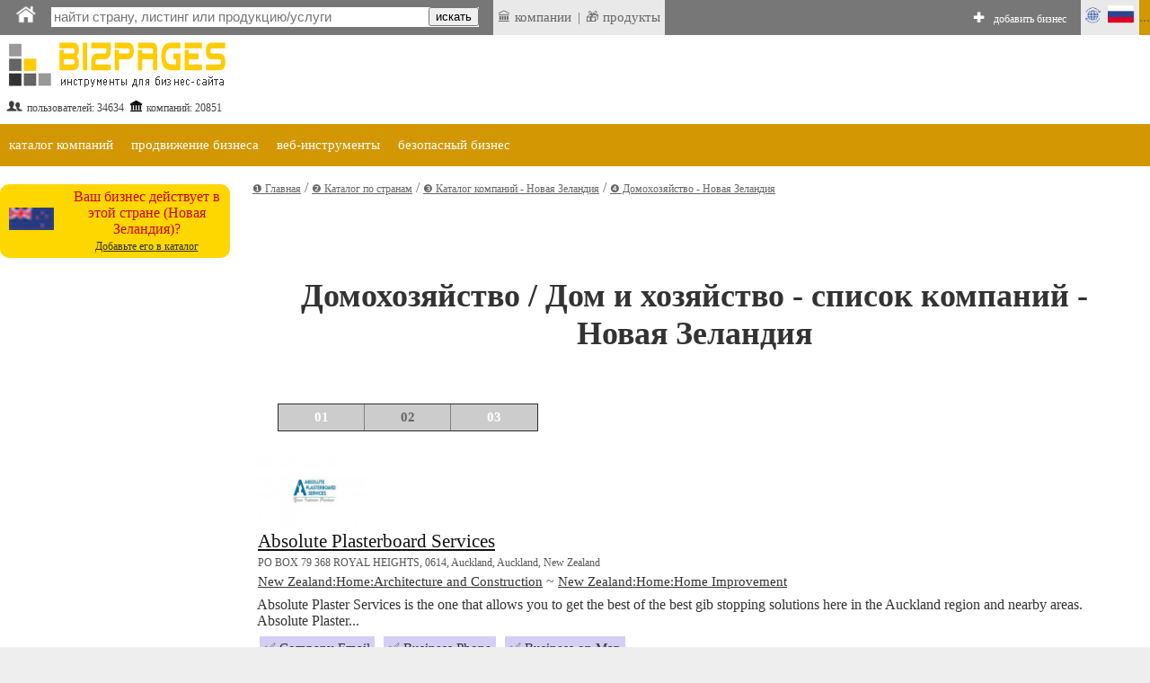

--- FILE ---
content_type: text/html;charset=utf-8
request_url: https://bizpages.org/rlisting--NZ--New-Zealand--Home~Home-Improvement--50060_2
body_size: 10381
content:
<!DOCTYPE html>
<html>
<head>
<title>Домохозяйство / Дом и хозяйство - Список компаний и организаций  - Новая Зеландия Страница 2</title>
<meta name="robots" content="all">
<meta name="Description" content="Список компаний и организаций  - Новая Зеландия - Дом и хозяйство / Домохозяйство. Прямые контактные данные, продукция и услуги, отзывы и рейтинг.  Страница 2">
<meta charset="utf-8">

<meta name="google-site-verification" content="2rlh4kpLBc8phk_DK5uDQJaNqpd-x2VwBlkcgKhshg8" />
<meta name="gogetlinks" content="Gogetlinks13883" />


<Ascript data-ad-client="ca-pub-9055075670858136" async src="https://pagead2.googlesyndication.com/pagead/js/adsbygoogle.js"></script>

<meta name="viewport" content="320, initial-scale=1.0">

<link rel=stylesheet href="/styles/style_new.css" type="text/css">
<link rel="stylesheet" href="/styles/colorbox.css" />

	<script async type="text/javascript" src="/colorbox/colorbox_google.js"></script>
	<script async type="text/javascript" src="/colorbox/jquery.colorbox.js"></script>
	<script async type="text/javascript" src="/colorbox/colorbox_part.js"></script>


<HERE_CANONICAL>

	
<script>
// this var is used to check if page was RELOADED using reload button
var reloaded=0;
</script>

	
    <script async src="/java/floating18.js"></script>  
    <script async>
	
function togglesmall (item) {
//alert(item);
 if (document.getElementById(item).style.display == '') {
document.getElementById(item).style.display = 'none';
  } 
  else {
  document.getElementById(item).style.display = '';
  }
//alert (item);
}
	
	</script>  





</head>
<body>




<iframe src="javascript:;" width="0" height="0" marginwidth="0" scrolling="no" frameborder="0" id=drop_down_iframe style='display:none'></iframe>

<iframe src="javascript:;" width="0" height="0" marginwidth="0" scrolling="no" frameborder="0" id=isloggedin_iframe style='display:none'></iframe>

<div class="floating-menu" style='margin:0'>

<!-- this is upperbar table-->
<table style='background-color: #777; margin:0px; padding:0px;' width=100% border=0 cellpadding=0 cellspacing=0><tr valign=middle>


<td  width=1% style='padding-left:10px; background-color:; font-size:16pt; color:#fff; font-weigth:600;'>
<a href='/ru/' class=likeiframe style='white-space:nowrap; font-weight:500; font-size:9pt; color:#fff;'><img src='/images/logo_home_w.png' alt='home' title='home' style='width:25px;'></a>



<td width=1% style='padding-left:10px;'>

<!--- start of SEARCH-->

<form action="/cgi-bin/search.cgi?par=search_redir" method="post" id=my_search_form >
	<table class=searchline cellpadding=0 cellspacing=0 border=0 style='width:1%'>
	<tr valign=middle><td style='border:0px solid #; background-color:#;'>
	<td>
	<input type="search" placeholder="найти страну, листинг или продукцию/услуги" class=mainsearch_input id=mainsearch_input_id name=mainsearch_input_id size=45 oninput="drop_down_search(this.value);"  value=''  DISABLEDrequired
     DISABLEDpattern="[A-z]{2}" > 
	<td class=remarks style='border-left:0; background-color:#fff;'>
	<input type='button' value='искать'  onclick="search_form_submit();">
	</table>
</form>

<script>

var loader=`<table style='margin-left:auto; margin-right:auto; width:100%'><tr><td style='text-align:center;'><img src='/images/loader.gif' style='float:center; width:40px;' alt='loader'></table>`;
function blurred(a){
document.getElementById('dd_search').style.display="none";
//document.getElementById('dd_search_x').style.display="none";

}//blurred

function search_form_submit(a){
val=document.getElementById('mainsearch_input_id').value;
if (val.length>1) {
//alert('subm:'+val);
document.getElementById('my_search_form').submit(); 
}//if
//mainsearch_input_id
}//search_form_submit


function drop_down_search(s){
var res;
//alert ('received:'+s);
//var regex=/[^A-Za-z0-9]/g;
var regex=/`|~|!|@|#|$|%|^|&|=|<|>|_|:|;||/g;
s=s.replace(regex,'');
s=s+"";
s=s.replace(/-/g,''); 
s=s.replace("",''); 

s=s.replace(/\.|\+|\*|\?|\"|\'|\,|\|/g,"");
s=s.replace(regex, ""); 

s=s.replace(/\(|\)|\[|\]|\{|\}/g,"");
s=s.replace(regex, ""); 

//s=s.replace(/*/g,"");
//var regex = new RegExp( "(", "g" );
//s=s.replace(regex,'');

//s=s.replace(/(/g,'');s=s.replace(/)/g,'');

//s=s.replace(/+/g,'');

// + * ?   /  |

////////////////////////////////////////////////
var res=s;
if (res.length>1) {
//alert (res+","+res.length);
document.getElementById('dd_search').style.display="";
//document.getElementById('dd_search_x').style.display="";

document.getElementById('dd_search').innerHTML=loader;
document.getElementById('drop_down_iframe').src="/cgi-bin/drop_down_search.cgi?par=search&src="+res+"&val=";
}//if
else {
document.getElementById('dd_search').style.display="none";
//document.getElementById('dd_search_x').style.display="none";
//document.getElementById('drop_down_iframe').src="/cgi-bin/drop_down_search.cgi?par=emptystart";
}//else
}//drop_down_search
</script>

<td width=1% style='padding-left:10px; vertical-align: middle;'>

<span id=countryloader style='display: none; height: 100%;  vertical-align: middle;'>
<a href='javascript:;' style='white-space:nowrap; color:#fff;' onclick="loadcountry();">ВЫБРАТЬ СТРАНУ</a>
</span>



<script>
function loadcountry(){
return;
//var cloader=`<iframe src="/cgi-bin/countrymenu.cgi" width="177px" height="22px" marginwidth="0" marginheight="0" hspace="0" vspace="0" scrolling="no" frameborder="0" style='padding:0; margin:0; vertical-align:middle;'></iframe>`;
//document.getElementById('countryloader').innerHTML=cloader;
}//loadcountry
</script>

<!--- end of SEARCH-->

<!-- separator-->
<td style='background-color:#; width:1%; padding:0px;padding-left:0; white-space:nowrap;' >&nbsp;


<td style='background-color:#e9e9e9; width:1%; padding:5px;padding-left:0; white-space:nowrap;' >
<!-- LAST ADDED LISITNGS menu -->
<div class="dropdown" style=' border:0px solid #fff; '>
 <span style='display:block; padding-left:5px'> &#127963; компании</span>

 <div class="dropdown-content" style='padding:20px; padding-left:0; margin-top:0px; min-width:1%;'>
<table><tr><td  style='padding:5px;'>

<tr><td style='text-align:left;'>&#127963; <a href="/business--United-States--Burbank--60361" class="latestlink">Drip Too Hard Plumbing</a>
<tr><td style='text-align:left;'>&#127963; <a href="/business--Philippines--Pasig-City--60374" class="latestlink">The Flower Patch Shop</a>
<tr><td style='text-align:left;'>&#127963; <a href="/business--New-Zealand--Rosedale--60335" class="latestlink">Advanced Computers</a>
<tr><td style='text-align:left;'>&#127963; <a href="/business--United-States--Savannah--60373" class="latestlink">McDevitt Air</a>
<tr><td style='text-align:left;'>&#127963; <a href="/business--Canada--Halifax--60369" class="latestlink">Arbor Plant Health Care</a>
<tr><td style='text-align:left;'>&#127963; <a href="/business--United-States--N-A--60368" class="latestlink">American Nutriceuticals</a>
<tr><td style='text-align:left;'>&#127963; <a href="/business--Croatia--Zagreb--60359" class="latestlink">Poliklinika Amabilia</a>
<tr><td style='text-align:left;'>&#127963; <a href="/business--United-States--Webster--60360" class="latestlink">SteelWorX Gym and Training Center</a>
<tr><td style='text-align:left;'>&#127963; <a href="/business--United-States--Galena--60353" class="latestlink">Hill's Self Storage</a>
<tr><td style='text-align:left;'>&#127963; <a href="/business--United-States--Tampa--60282" class="latestlink">LG Garage Door Service</a><tr><td style='text-align:left;'>&#127963; <a href=" https://tripcook.com/articles/travelarticles--tailored-coaching-programs-for-consulting-case-interviews-a-professional-overview_621" class="latestlink">Tailored Coaching</a>
<tr><td style='text-align:left;'>&#127963; <a href=" https://tripcook.com/articles/travelarticles--navigating-the-storm-how-afghan-business-copes-with-turmoils-and-strategies-for-survival_618" class="latestlink">Afghanistan Business</a>


</table>
 
 </div>
</div>




<td style='background-color:#e9e9e9; width:1%; padding:0px;padding-left:0; white-space:nowrap;' >|


<td style='background-color:#e9e9e9; width:1%; padding:5px;padding-left:0; white-space:nowrap;' >
<!-- LAST ADDED PRODUCTS menu -->
<div class="dropdown" style=' border:0px solid #fff; '>
 <span style='display:block; padding-left:5px'> &#127873; продукты</span>

 <div class="dropdown-content" style='padding:20px; padding-left:0; margin-top:0px; min-width:1%;'>
<table><tr><td  style='padding:5px;'>
<tr><td style='text-align:left;'>&#127873;  <a href='/posts/tiktok-kak-sovremennyy-servis-dlya-molodeji-fenomen-funkcii-i-perspektivy-995' class=latestlink>ТикТок как современный сервис для молодежи: феномен, функции и перспективы</a> <tr><td style='text-align:left;'>&#127873;  <a href='/posts/distancionnoe-obuchenie-po-ohrane-truda-i-promyshlennoy-bezopasnosti-covremennyy-podhod-k-podgotovke-specialistov-994' class=latestlink>Дистанционное обучение по охране труда и промышленной безопасности - cовременный подход к подготовке специалистов</a> <tr><td style='text-align:left;'>&#127873;  <a href='/posts/igry-dlya-android-ot-razvlecheniy-k-kulturnomu-fenomenu-993' class=latestlink>Игры для Android: от развлечений к культурному феномену</a> <tr><td style='text-align:left;'>&#127873;  <a href='/posts/kiberprostranstvo-kazahstana-put-ot-pervyh-kazahstanskih-tochek-ru-k-cifrovomu-habu-evrazii-992' class=latestlink>Киберпрострaнство Казахстана: путь от первых «казахстанских точек ру» к цифровому хабу Евразии</a> <tr><td style='text-align:left;'>&#127873;  <a href='/posts/sputnikovaya-svyaz-ot-pervyh-signalov-iz-kosmosa-k-globalnomu-pokrytiyu-internetom-991' class=latestlink>Спутниковая связь: От первых сигналов из космоса к глобальному покрытию интернетом</a> 
</table>
 
 </div>
</div>


<!-- ADD BIZ -->
<td  width=99% style='padding-left:0px; font-weight:600; font-size:11pt; color:#fff;  text-align:right; vertical-align:middle;padding-right:10px'>
<div style=' display: inline-block; height: 100%;  vertical-align: middle;'>
&#10010; <a href="/cgi-bin/register.cgi?par=start&addnow=1" class=likeiframe style='white-space:nowrap; font-weight:500; font-size:9pt; color:#fff; display: inline-block'>добавить бизнес</a>
</div>


<td style='background-color:#e9e9e9; width:1%'>
<!-- Language menu -->
<div class="dropdown" style=' border:0px solid #fff;'>
 <span style='display:block; padding-left:0px'><img src='/images/lang_ru.gif' width=65px alt='lang'></span>

 <div class="dropdown-content" style='padding:20px;'>
<table><tr><td  style='padding:5px;'>
<a href="/listing--NZ--New-Zealand--Home~Home-Improvement--50060_2" onclick="set_lang('en');" class=sortlink12>english</a><td><img src='/images/flags/gb.gif' style='width:20px' alt='en'> 


<tr>
<td  style='padding:5px;'><a href="/rlisting--NZ--New-Zealand--Home~Home-Improvement--50060_2"  onclick="set_lang('ru');"  class=sortlink12>русский</a><td><img src='/images/flags/ru.gif' style='width:20px' alt='ru'>
 
 
 
 </table>
 
 </div>
</div>

<script>
function set_lang(p){
//alert(p);
lang="lang="+p+"; expires=Thu, 01-Jan-2050 00:00:01 GMT; path=/;  domain=bizpages.org;";
document.cookie=lang;
}//
</script>

<!-- end lang menu -->



<td style='background-color:#D39703;' width='1%' id=isloggedin_container>


...

<!-- loading is logged in info-->
<script async>
document.getElementById('isloggedin_iframe').src="/cgi-bin/isloggedin.cgi";
</script>

<tr style='background-color:#eee;'>


<!-- container for emerging search results-->
<td colspan=10 id='dd_search' class=dropdown_search style='display:none; '>


</table>
<!-- this is end of upperbar table-->



<!-- this is end of float div-->
</div>





<!--MAINFRAME TABLE  articlepage for showprofile-->
<table cellspacing="0" cellpadding="0" class="mainframe">
<!--MAIN TABLE  ROW 1-->
<tr valign=top><td colspan=2>

<!--HEADER TABLE-->
<table style='width:100%;' border="0" cellspacing="0" cellpadding="0">
<tr valign=top>
<!--HEADER TABLE TD 1-->








<!--logotable -->
<table border=0 style='margin-right:55px;' border=1>
<tr>
<td align=left width="1%" style="color:#444; font-size:12px;padding-top:40px;"><a href="/ru/" style="text-decoration:none; "><img src="/images/logo_newtest_ru.gif" border=0 alt='logo'></a> 
<br>
<table style='width:100%'><tr valign=middle><td><img src='/images/profile_image_social.gif' style='width:20px;' alt='social'> <td>пользователей: 
34634
 

<td><img src='/images/legal_entity.gif' style='width:15px;' alt='legal'>  <td>компаний: 
20851

</table>


<td style='height:120px;'><img src='/images/150.gif' style='height:90px; width:1px' alt='sp'>

<td style='text-align:center; padding-top:40px; min-width:728px; min-height:90px;'>

<div style='text-align:center; width:90%; margin-left:auto; margin-right:auto;'>
 
</div>


</table>
<!--end logotable -->






<!--MAIN TABLE ROW 2-->
<tr><td colspan=2>


<script>
function showlist(this_item){
//alert(this_item);


var menu_header="menu_header_"+this_item;
var chosen_header="menu_header_chosen_"+this_item;

var chosen_content="menu_content_"+this_item;

// here hideall
var arr = [  "item1000",  "item2000", "item3000", "item4000" ]; // array looks like "item1000", "item2000" etc.
arr.forEach(function(item, i, arr) {


var menu_header="menu_header_"+item;
var menu_header_chosen="menu_header_chosen_"+item;
//alert('hideall showing:'+menu_header);
document.getElementById(menu_header).style.display="";
//alert('hideall hiding:'+menu_header_chosen);
document.getElementById(menu_header_chosen).style.display="none";


var menu_content="menu_content_"+item;
//alert("doing hideall, header:"+menu_header+", content:"+menu_content);

//alert('hideall hiding:'+menu_content);
document.getElementById(menu_content).style.display = 'none';

  });
// ended hideall

// this displays chosen item
//alert("doing chosen, header:"+chosen_header+", content:"+chosen_content);

document.getElementById(menu_header).style.display="none";
document.getElementById(chosen_header).style.display="";
document.getElementById(chosen_content).style.display = '';



}//showlist





</script>

<table width=100% cellpadding=0 cellspacing=0><tr><td style='background-color:#fff'>

<!--orange table-->
<table width=100% cellpadding=0 cellspacing=0><tr style='background-color: #D39703'>

<!-- business listing TOP -->
<td id='menu_header_item1000' onclick="showlist('item1000');">
<a href='javascript:;' class=travel_menu>каталог компаний</a>
<td id='menu_header_chosen_item1000' class='umenu_chosen' style='display:none'>
каталог компаний


<!-- online promotion TOP -->
<td id='menu_header_item2000' class='umenu_off'>
<a href='javascript:;' class=travel_menu onclick="showlist('item2000');">продвижение бизнеса</a>
<td id='menu_header_chosen_item2000' class='umenu_chosen' style='display:none'>
продвижение бизнеса


<!-- web tools TOP -->
<td id='menu_header_item3000' class='umenu_off'>
<a href='javascript:;' class=travel_menu onclick="showlist('item3000');">веб-инструменты</a>
<td id='menu_header_chosen_item3000' class='umenu_chosen' style='display:none'>
веб-инструменты


<!-- safer biz TOP -->
<td id='menu_header_item4000' class='umenu_off'>
<a href='javascript:;' class=travel_menu onclick="showlist('item4000');">безопасный бизнес</a>
<td id='menu_header_chosen_item4000' class='umenu_chosen' style='display:none'>
безопасный бизнес



<td style='width:100%'>


<!-- START MENU LISTING ITEMS -->
<tr><td colspan=20 align=left  style='background-color:#fff; '>

<!-- business listing-->
<table id='menu_content_item1000' style='width:100%; display:none; padding:0px; background-color: #eee;'  class=unavres><tr valign=top>

<td>
<table style='width:1%; margin-left:10px;' cellspacing=0 cellpadding=0><tr valign=top>

<td style='padding-left:10px; vertical-align: middle'>
&#10102;
<td>
<a href="/ru/how-to-list-business-in-directory" title='внести компанию в каталог' class=unavreslink>внести компанию в каталог</a>


<td style='padding-left:10px; vertical-align: middle'>
&#10103;
<td>
<a href="/ru/paid_listing" title='' class=unavreslink  rel='nofollow'>перейти на постоянный листинг</a>


<td style='padding-left:10px; vertical-align: middle'>
&#10104;
<td>
<a href="/ru/latest_listings" title='последние добавления' class=unavreslink>последние добавления</a>



</table>




<td style='width:99%'>
</table>


<!--ONLINE PROMOTION -->
<table id='menu_content_item2000' style='width:100%; display:none; padding:0px; background-color: #eee;'><tr valign=top>
<td>
<table style='width:1%; margin-left:10px;' cellspacing=0 cellpadding=0><tr valign=top><td style='text-align:left;'>


<td style='padding-left:10px; vertical-align: middle'>
&#10102;
<td>
<a href="/ru/bonus_activities" title='кампания BizPromo' class=unavreslink>кампания BizPromo</a>


<td style='padding-left:10px; vertical-align: middle'>
&#10103;
<td>
<a href="/ru/blog-links" title='ссылки с блогов' class=unavreslink>ссылки с блогов</a>



<td style='padding-left:10px; vertical-align: middle'>
&#10104;
<td>
<a href="/ru/promo" title='токен Promo' class=unavreslink>токен Promo</a>


<td style='width:99%'>
</table>
</table>


<!-- web tools -->
<table id='menu_content_item3000' style='width:100%; display:none; padding:0px; background-color: #eee;'><tr valign=top>

<td style='padding-left:10px; vertical-align: middle'>
&#10102;
<td>
<a href="/ru/url_redirector" title='' class=unavreslink>сократитель урл</a>

<td style='padding-left:10px; vertical-align: middle'>
&#10103;
<td>
<a href="/ru/razmestit-statyu-obzor-novost-spisok-saitov" title='' class=unavreslink>сайты для размещения статей</a>




<td style='width:99%'>
</table>


<!-- SAFER BUSINESS -->
<table id='menu_content_item4000' style='width:100%; display:none; padding:0px; background-color: #eee;'><tr valign=top>

<td style='padding-left:10px; vertical-align: middle'>
&#10102;
<td>
<a href="/ru/safer-business-tools" title='' class=unavreslink>инструменты для безопасного бизнеса</a>



<td style='width:99%'>
</table>








</table>


</table>
<!--end of grey-->




<tr valign=top>
<td class=leftcontent>

<HERE_LMENU_INDEX_ADDITIONS>




<isyourcompany>



<!--RIGHT_COLUMN_OF_INNER_TABLE-->
<table style='margin-left: auto; margin-right:auto; margin-top:20px; width:100%; max-width:300px; background-color:#FFD700; border-radius:10px; -moz-border-radius:10px;' cellspacing=0 cellpadding=10 border=0>
<tr style=''>

<td align=center><img src='/images/flags/nz.gif' width=50px alt='flag of Новая Зеландия' title='flag of Новая Зеландия'>

<td class=remarks style='text-align:center;  padding:5px;'>Ваш бизнес действует в этой стране (Новая Зеландия)? <br><a href='/cgi-bin/register.cgi?par=start&addnow=1' style='color:#333;font-size:9pt;'>Добавьте его в каталог</a>
</table>
<!--END_RIGHT_COLUMN_OF_INNER_TABLE-->

 




<td class=centralcontent_no_border>


<SUPERPANEL>





<div itemprop="breadcrumb">
<a href='/' class='navigationlink' itemprop="url">&#10102; Главная</a> / <a href="/#dir" itemprop="url" class='navigationlink'>&#10103; Каталог по странам</a> / <a href='/ru/strany--NZ--New-Zealand' class=navigationlink itemprop="url">&#10104; Каталог компаний - Новая Зеландия</a> / <span itemprop="name"><a href='/rlisting--NZ--New-Zealand--Home~Home-Improvement--50060' class=navigationlink itemprop="url">&#10105; Домохозяйство  -  Новая Зеландия</a></span>
</div>

<br><br>
<h1>Домохозяйство / Дом и хозяйство - список компаний  -  Новая Зеландия</h1>

<!-- Table including all listings -->
<table border=0 class='' style='margin-bottom:40px; width:100%'><tr><td colspan=10>

<table cellspacing='0' cellpadding='0' border=1 style=' margin-left:25px; border-collapse:collapse; width:290px; '><tr> 
 <td  class=further_page_showlist>
<a href='/rlisting--NZ--New-Zealand--Home~Home-Improvement--50060' class=page_number_link>01</a>
</td> 
 <td  class=current_page_showlist><span style='margin-left:3px; margin-right:3px;'>02</span></td> 
 <td  class=further_page_showlist>
<a href='/rlisting--NZ--New-Zealand--Home~Home-Improvement--50060_3' class=page_number_link>03</a>
</td> </table>

 <table style='width:100%; margin-top:25px; margin-bottom:25px;'><tr><td short_listing_logodata> <img src='https://bizpages.org/uploaded_images/logo/14/16579.jpg' width='120' height='78' title='Logo - Absolute Plasterboard Services' alt='Logo - Absolute Plasterboard Services' style='float:left; margin-right:20px' class='logo_img_class_bordered'> <tr><td id='short_listing_headerdata'> <a href='/business--New-Zealand--Auckland--21517' target=_blank rel='noopener'>Absolute Plasterboard Services</a> <tr> <td id='short_listing_addressdata'> <span itemprop="streetAddress">PO BOX 79 368 ROYAL HEIGHTS</span>, 0614, <span itemprop="addressLocality">Auckland</span>, <span itemprop="addressRegion">Auckland</span>, <span itemprop="addressCountry">New Zealand</span> <tr><td id='short_listing_catsdata'> <a href='https://bizpages.org/listing--NZ--New-Zealand--Home~Architecture-and-Construction--50010' >New Zealand:Home:Architecture and Construction</a> ~ <a href='https://bizpages.org/listing--NZ--New-Zealand--Home~Home-Improvement--50060' >New Zealand:Home:Home Improvement</a> <tr><td id='short_listing_descrdata'> Absolute Plaster Services is the one that allows you to get the best of the best gib stopping solutions here in the Auckland region and nearby areas. Absolute Plaster... <tr><td id='short_listing_contactdata'> <div> &#x2705; Company Email</div> <div> &#x2705; Business Phone</div> <div> &#x2705; Business on Map</div> <tr><td id='short_listing_servicedata'> updated: 29.05.2022 | client reviews: 0 | Rating: 2.16 of 10 | products &amp services: 0 </table>   <table style='width:100%; margin-top:25px; margin-bottom:25px;'><tr><td short_listing_logodata> <img src='https://bizpages.org/uploaded_images/logo/14/16577.jpg' width='120' height='68' title='Logo - Auckland Alliance' alt='Logo - Auckland Alliance' style='float:left; margin-right:20px' class='logo_img_class_bordered'> <tr><td id='short_listing_headerdata'> <a href='/business--New-Zealand--Takanini--21515' target=_blank rel='noopener'>Auckland Alliance</a> <tr> <td id='short_listing_addressdata'> <span itemprop="streetAddress">47c Taka Street</span>, 2112, <span itemprop="addressLocality">Takanini</span>, <span itemprop="addressRegion">Auckland</span>, <span itemprop="addressCountry">New Zealand</span> <tr><td id='short_listing_catsdata'> <a href='https://bizpages.org/listing--NZ--New-Zealand--Home~Domestic-Services--50020' >New Zealand:Home:Domestic Services</a> ~ <a href='https://bizpages.org/listing--NZ--New-Zealand--Home~Home-Improvement--50060' >New Zealand:Home:Home Improvement</a> <tr><td id='short_listing_descrdata'> Auckland Alliance is the one that you need to seek when it comes to finding cleaning and house washing solutions in Auckland and surrounding areas, be it for commercial... <tr><td id='short_listing_contactdata'> <div> &#x2705; Company Email</div> <div> &#x2705; Business Phone</div> <div> &#x2705; Business on Map</div> <tr><td id='short_listing_servicedata'> updated: 31.05.2022 | client reviews: 0 | Rating: 2.16 of 10 | products &amp services: 0 </table>   <table style='width:100%; margin-top:25px; margin-bottom:25px;'><tr><td short_listing_logodata> <img src='https://bizpages.org/uploaded_images/logo/12/14478.jpg' width='120' height='86' title='Logo - Heatwell Ltd' alt='Logo - Heatwell Ltd' style='float:left; margin-right:20px' class='logo_img_class_bordered'> <tr><td id='short_listing_headerdata'> <a href='/business--New-Zealand--Mount-Albert--20274' target=_blank rel='noopener'>Heatwell Ltd</a> <tr> <td id='short_listing_addressdata'> <span itemprop="streetAddress">4 Highland Rd</span>, 1025, <span itemprop="addressLocality">Mount Albert</span>, <span itemprop="addressRegion">Auckland</span>, <span itemprop="addressCountry">New Zealand</span> <tr><td id='short_listing_catsdata'> <a href='https://bizpages.org/listing--NZ--New-Zealand--Home~Architecture-and-Construction--50010' >New Zealand:Home:Architecture and Construction</a> ~ <a href='https://bizpages.org/listing--NZ--New-Zealand--Home~Home-Improvement--50060' >New Zealand:Home:Home Improvement</a> ~ <a href='https://bizpages.org/listing--NZ--New-Zealand--Home~Home-Appliances--50070' >New Zealand:Home:Home Appliances</a> <tr><td id='short_listing_descrdata'> Heatwell Ltd is a leading under floor heating specialist with over 40 years experience in the supply and install of Radiant under tile, under carpet, bathroom heating... <tr><td id='short_listing_contactdata'> <div> &#x2705; Company Email</div> <div> &#x2705; Business Phone</div> <div> &#x2705; Business on Map</div> <tr><td id='short_listing_servicedata'> updated: 10.04.2022 | client reviews: 0 | Rating: 2.16 of 10 | products &amp services: 0 </table>   <table style='width:100%; margin-top:25px; margin-bottom:25px;'><tr><td short_listing_logodata> <img src='https://bizpages.org/uploaded_images/logo/13/15965.jpg' width='120' height='67' title='Logo - Fine Finish Interiors' alt='Logo - Fine Finish Interiors' style='float:left; margin-right:20px' class='logo_img_class_bordered'> <tr><td id='short_listing_headerdata'> <a href='/business--New-Zealand--Massey--21152' target=_blank rel='noopener'>Fine Finish Interiors</a> <tr> <td id='short_listing_addressdata'> <span itemprop="streetAddress">34 Zita Maria Drive</span>, 0614, <span itemprop="addressLocality">Massey</span>, <span itemprop="addressRegion">Auckland</span>, <span itemprop="addressCountry">New Zealand</span> <tr><td id='short_listing_catsdata'> <a href='https://bizpages.org/listing--NZ--New-Zealand--Home~Home-Improvement--50060' >New Zealand:Home:Home Improvement</a> <tr><td id='short_listing_descrdata'> If you want to pick a top-notch company for interior and exterior painting in Auckland that offers its services at an affordable rate, one of the best options is... <tr><td id='short_listing_contactdata'> <div> &#x2705; Company Email</div> <div> &#x2705; Business Phone</div> <div> &#9940; Business on Map</div> <tr><td id='short_listing_servicedata'> updated: 17.05.2022 | client reviews: 0 | Rating: 2.15 of 10 | products &amp services: 0 </table>   <table style='width:100%; margin-top:25px; margin-bottom:25px;'><tr><td short_listing_logodata> <img src='https://bizpages.org/uploaded_images/logo/19/22064.jpg' width='120' height='120' title='Logo - CM Concrete Driveways Auckland' alt='Logo - CM Concrete Driveways Auckland' style='float:left; margin-right:20px' class='logo_img_class_bordered'> <tr><td id='short_listing_headerdata'> <a href='/business--New-Zealand--Auckland--24761' target=_blank rel='noopener'>CM Concrete Driveways Auckland</a> <tr> <td id='short_listing_addressdata'> <span itemprop="streetAddress">17 Pencarrow Avenue, Mount Eden</span>, 1024, <span itemprop="addressLocality">Auckland</span>, <span itemprop="addressRegion">Auckland</span>, <span itemprop="addressCountry">New Zealand</span> <tr><td id='short_listing_catsdata'> <a href='https://bizpages.org/listing--NZ--New-Zealand--Home~Home-Improvement--50060' >New Zealand:Home:Home Improvement</a> <tr><td id='short_listing_descrdata'> If you need a quality Auckland concrete driveway, look no further than CM Concrete Driveways Auckland. Our concreters know the only way to achieve an amazing concrete... <tr><td id='short_listing_contactdata'> <div> &#9940; Company Email</div> <div> &#x2705; Business Phone</div> <div> &#9940; Business on Map</div> <tr><td id='short_listing_servicedata'> updated: 21.09.2022 | client reviews: 0 | Rating: 2.13 of 10 | products &amp services: 0 </table>   <table style='width:100%; margin-top:25px; margin-bottom:25px;'><tr><td short_listing_logodata> <img src='https://bizpages.org/uploaded_images/logo/14/16289.png' width='120' height='74' title='Logo - GIB Profixing' alt='Logo - GIB Profixing' style='float:left; margin-right:20px' class='logo_img_class_bordered'> <tr><td id='short_listing_headerdata'> <a href='/business--New-Zealand--Papatoetoe--21354' target=_blank rel='noopener'>GIB Profixing</a> <tr> <td id='short_listing_addressdata'> <span itemprop="streetAddress">Unit 9, 630 Great South Road</span>, 2025, <span itemprop="addressLocality">Papatoetoe</span>, <span itemprop="addressRegion">Auckland</span>, <span itemprop="addressCountry">New Zealand</span> <tr><td id='short_listing_catsdata'> <a href='https://bizpages.org/listing--NZ--New-Zealand--Home~Home-Improvement--50060' >New Zealand:Home:Home Improvement</a> <tr><td id='short_listing_descrdata'> Preparation is the key for top-quality work, be it painting, gib fixing, stopping, tiling or any other home renovation job. And that’s what we offer at GIB Pro... <tr><td id='short_listing_contactdata'> <div> &#x2705; Company Email</div> <div> &#x2705; Business Phone</div> <div> &#9940; Business on Map</div> <tr><td id='short_listing_servicedata'> updated: 26.05.2022 | client reviews: 0 | Rating: 2.13 of 10 | products &amp services: 0 </table>   <table style='width:100%; margin-top:25px; margin-bottom:25px;'><tr><td short_listing_logodata> <img src='https://bizpages.org/uploaded_images/logo/15/17971.gif' width='120' height='60' title='Logo - Smart House Painters' alt='Logo - Smart House Painters' style='float:left; margin-right:20px' class='logo_img_class_bordered'> <tr><td id='short_listing_headerdata'> <a href='/business--New-Zealand--Greenhithe--22361' target=_blank rel='noopener'>Smart House Painters</a> <tr> <td id='short_listing_addressdata'> <span itemprop="streetAddress">5 The Knoll</span>, 0 632, <span itemprop="addressLocality">Greenhithe</span>, <span itemprop="addressRegion">Auckland</span>, <span itemprop="addressCountry">New Zealand</span> <tr><td id='short_listing_catsdata'> <a href='https://bizpages.org/listing--NZ--New-Zealand--Home~Home-Improvement--50060' >New Zealand:Home:Home Improvement</a> <tr><td id='short_listing_descrdata'> Smart Painting provides a great bunch of painters in West Auckland whom you can use to beautify your office or house. Hence, Smart Painting provides services for... <tr><td id='short_listing_contactdata'> <div> &#9940; Company Email</div> <div> &#x2705; Business Phone</div> <div> &#9940; Business on Map</div> <tr><td id='short_listing_servicedata'> updated: 30.06.2022 | client reviews: 0 | Rating: 2.06 of 10 | products &amp services: 0 </table>   <table style='width:100%; margin-top:25px; margin-bottom:25px;'><tr><td short_listing_logodata> <img src='https://bizpages.org/uploaded_images/logo/15/17906.gif' width='120' height='49' title='Logo - Auckland Premium Painters - House Painters Auckland' alt='Logo - Auckland Premium Painters - House Painters Auckland' style='float:left; margin-right:20px' class='logo_img_class_bordered'> <tr><td id='short_listing_headerdata'> <a href='/business--New-Zealand--Auckland--22328' target=_blank rel='noopener'>Auckland Premium Painters - House Painters Auckland</a> <tr> <td id='short_listing_addressdata'> <span itemprop="streetAddress">Epsom</span>, 1023, <span itemprop="addressLocality">Auckland</span>, <span itemprop="addressRegion">Auckland</span>, <span itemprop="addressCountry">New Zealand</span> <tr><td id='short_listing_catsdata'> <a href='https://bizpages.org/listing--NZ--New-Zealand--Home~Home-Improvement--50060' >New Zealand:Home:Home Improvement</a> <tr><td id='short_listing_descrdata'> Are you Looking for professional and affordable house painters in Auckland who can provide excellent services at low prices? Then search no more, ‘Auckland Premium... <tr><td id='short_listing_contactdata'> <div> &#9940; Company Email</div> <div> &#x2705; Business Phone</div> <div> &#9940; Business on Map</div> <tr><td id='short_listing_servicedata'> updated: 30.06.2022 | client reviews: 0 | Rating: 2.06 of 10 | products &amp services: 0 </table>   <table style='width:100%; margin-top:25px; margin-bottom:25px;'><tr><td short_listing_logodata> <img src='https://bizpages.org/uploaded_images/logo/14/16755.gif' width='120' height='45' title='Logo - Unreal Lawns' alt='Logo - Unreal Lawns' style='float:left; margin-right:20px' class='logo_img_class_bordered'> <tr><td id='short_listing_headerdata'> <a href='/business--New-Zealand--Hamilton-Waikato--21647' target=_blank rel='noopener'>Unreal Lawns</a> <tr> <td id='short_listing_addressdata'> <span itemprop="streetAddress">3 Witehira Way</span>, 3210, <span itemprop="addressLocality">Hamilton Waikato</span>, <span itemprop="addressRegion">Waikato</span>, <span itemprop="addressCountry">New Zealand</span> <tr><td id='short_listing_catsdata'> <a href='https://bizpages.org/listing--NZ--New-Zealand--Construction~Architecture-and-Design--15010' >New Zealand:Construction:Architecture and Design</a> ~ <a href='https://bizpages.org/listing--NZ--New-Zealand--Home~Home-Improvement--50060' >New Zealand:Home:Home Improvement</a> ~ <a href='https://bizpages.org/listing--NZ--New-Zealand--Professional-Services~Architectural-and-Engineering-Design--65030' >New Zealand:Professional Services:Architectural and Engineering Design</a> <tr><td id='short_listing_descrdata'> Wouldn't it be better to have a greenery space without worrying of trimming, watering and weeding? Well, Unreal Lawns make it possible with their real looking artificial... <tr><td id='short_listing_contactdata'> <div> &#9940; Company Email</div> <div> &#x2705; Business Phone</div> <div> &#9940; Business on Map</div> <tr><td id='short_listing_servicedata'> updated: 04.06.2022 | client reviews: 0 | Rating: 2.06 of 10 | products &amp services: 0 </table>   <table style='width:100%; margin-top:25px; margin-bottom:25px;'><tr><td short_listing_logodata> <img src='https://bizpages.org/uploaded_images/logo/14/16707.png' width='120' height='34' title='Logo - Eteck Electrical' alt='Logo - Eteck Electrical' style='float:left; margin-right:20px' class='logo_img_class_bordered'> <tr><td id='short_listing_headerdata'> <a href='/business--New-Zealand--Manukau-City-Centre--21610' target=_blank rel='noopener'>Eteck Electrical</a> <tr> <td id='short_listing_addressdata'> <span itemprop="streetAddress">Unit 1/4/529 Great South Road</span>, 2025, <span itemprop="addressLocality">Manukau City Centre</span>, <span itemprop="addressRegion">Auckland</span>, <span itemprop="addressCountry">New Zealand</span> <tr><td id='short_listing_catsdata'> <a href='https://bizpages.org/listing--NZ--New-Zealand--Energy-Use~Electric-Supply--25020' >New Zealand:Energy Use:Electric Supply</a> ~ <a href='https://bizpages.org/listing--NZ--New-Zealand--Home~Home-Improvement--50060' >New Zealand:Home:Home Improvement</a> ~ <a href='https://bizpages.org/listing--NZ--New-Zealand--Home~Home-Supplies--50075' >New Zealand:Home:Home Supplies</a> <tr><td id='short_listing_descrdata'> Eteck Electrical is a renowned and reputed electrical firm operating in Auckland, Henderson, Manukau, Manurewa, Mission Bay, Mt Roskill, Papakura, Papatoe, North... <tr><td id='short_listing_contactdata'> <div> &#9940; Company Email</div> <div> &#x2705; Business Phone</div> <div> &#9940; Business on Map</div> <tr><td id='short_listing_servicedata'> updated: 03.06.2022 | client reviews: 0 | Rating: 2.06 of 10 | products &amp services: 0 </table> 

<tr><td style='padding-top:30px;' colspan=10>

<table cellspacing='0' cellpadding='0' border=1 style=' margin-left:25px; border-collapse:collapse; width:290px; '><tr> 
 <td  class=further_page_showlist>
<a href='/rlisting--NZ--New-Zealand--Home~Home-Improvement--50060' class=page_number_link>01</a>
</td> 
 <td  class=current_page_showlist><span style='margin-left:3px; margin-right:3px;'>02</span></td> 
 <td  class=further_page_showlist>
<a href='/rlisting--NZ--New-Zealand--Home~Home-Improvement--50060_3' class=page_number_link>03</a>
</td> </table>

</table>
<!-- END OF Table including all listings -->



<MAGENET_LNKS>

<div style='margin-bottom:50px; margin-top:50px; margin-left:auto; margin-right:auto; width:50%; border-bottom: 1px dashed silver;'> </div>




<div class=showcounter>

<!-- Default Statcounter code for Bizpages.org
http://bizpages.org -->
<script async type="text/javascript">
var sc_project=12191559; 
var sc_invisible=1; 
var sc_security="8b5dd314"; 
</script>
<script type="text/javascript"
src="https://www.statcounter.com/counter/counter.js" 
async></script>
<noscript><div class="statcounter"><a title="Web Analytics"
href="https://statcounter.com/" target="_blank"><img
class="statcounter"
src="https://c.statcounter.com/12191559/0/8b5dd314/1/"
alt="Web Analytics"></a></div></noscript>
<!-- End of Statcounter Code -->

</div>


<!-- Rating Mail.ru counter -->
<script async type="text/javascript">
var _tmr = window._tmr || (window._tmr = []);
_tmr.push({id: "3167447", type: "pageView", start: (new Date()).getTime()});
(function (d, w, id) {
  if (d.getElementById(id)) return;
  var ts = d.createElement("script"); ts.type = "text/javascript"; ts.async = true; ts.id = id;
  ts.src = "https://top-fwz1.mail.ru/js/code.js";
  var f = function () {var s = d.getElementsByTagName("script")[0]; s.parentNode.insertBefore(ts, s);};
  if (w.opera == "[object Opera]") { d.addEventListener("DOMContentLoaded", f, false); } else { f(); }
})(document, window, "topmailru-code");
</script><noscript><div>
<img src="https://top-fwz1.mail.ru/counter?id=3167447;js=na" style="border:0;position:absolute;left:-9999px; display:none" alt="Top.Mail.Ru" loading="lazy"  />
</div></noscript>
<!-- //Rating Mail.ru counter -->


<!--LiveInternet counter--><script async type="text/javascript">
new Image().src = "//counter.yadro.ru/hit?r"+
escape(document.referrer)+((typeof(screen)=="undefined")?"":
";s"+screen.width+"*"+screen.height+"*"+(screen.colorDepth?
screen.colorDepth:screen.pixelDepth))+";u"+escape(document.URL)+
";h"+escape(document.title.substring(0,150))+
";"+Math.random();</script><!--/LiveInternet-->







<tr><td colspan=2> 

<table border=0 class=footerframe cellspacing=0 cellpadding=0  style='margin-top:30px;'>
<tr><td>

<footer></footer>
<table cellspacing="0" cellpadding="0" style='background-color: #333; margin:0; padding:0; padding-bottom:20px;' width=100%><tr><td style='padding-bottom:20px; padding-top:20px; margin-top:10px;'>

<table class=footerbox_black border=0><tr valign=top>

<td width=100% style='padding-right:8px; padding-left:20px'>

 <a href='/ru/contacts' rel='nofollow'>Контакты</a>
 <a href='/ru/about'  rel='nofollow'>О проекте</a>
 <a href='/ru/privacy'  rel='nofollow'>Конфиденциальность</a>
 <a href='/ru/refunds'  rel='nofollow'>Оплата и возвраты</a>
 <a href='/ru/tos'  rel='nofollow'>Польз. соглашение</a>
 <a href='/ru/blogs'>Блоги</a> 

<!--- new row --->
<tr valign=top>



<td width=100% colspan=10>

<!-- tab with payment and social-->
<table cellpadding=6 style='margin-left:auto; margin-right:auto; width:1%; margin-top:20px'><tr><td  style='background-color: #ddd; padding:10px; text-align:center'>
<b style='font-size:9pt; color: #333;'>Методы оплаты на Bizpages</b><br>
<img src='/images/payment_methods2.jpg' style='width:250px;  height:64px' alt="payment methods">



<td style='background-color: #ddd; text-align:center; padding-top:10'>
<!-- SOCIAL -->
<a href='/ru/social#social'  title='Social'>
<table style='background-color: #ddd; width:100%; display:block;  margin-left:auto; margin-right:auto;' border=0>
<tr>
<td  style='text-align:center;  width:1%'>
<img src='/images/button_linkedin.gif' style='width:63px; height:62px;' class=socialbutton  alt="linkedin">

<td  style='text-align:center;  width:1%'>
<img src='/images/button_vk.gif'  style='width:63px; height:62px;' class=socialbutton  alt="vk">

<td  style='text-align:center;  width:1%'>
<img src='/images/button_youtube.gif'  style='width:63px; height:62px;' class=socialbutton  alt="youtube">
</table>
</a>
<!--end social-->

<td width=1% colspan=2>

</table>

</table><!-- end of payment+social-->


<tr><td style='background-color:; padding:5px; text-align:center;' >


<table style='margin-left:auto; margin-right:auto; width:100%' border=0><tr valign=top><td style='background-color: ; padding:5px; text-align:center; width:100%'>

<font class=copyright>© 2019 Bizpages - Глобальный каталог бизнеса. Все права защищены.</font>


</table>


</table>



<!--End of mainframe table-->
</table> 


</body>
<script src='/js/autosize.js'></script>
<script>
	autosize(document.querySelectorAll('textarea'));
</script>
</html>



--- FILE ---
content_type: text/css
request_url: https://bizpages.org/styles/style_new.css
body_size: 11207
content:

body{
	font-family: verdana;
	color: #666666;
	background-color:#eeeeee;
	font-size: 11pt;
	font-weight: 400;
	text-align: center;
 margin: 0;
}
.keywords{
	font-family: verdana;
	color: #666666;
	font-size: 8pt;
	font-weight: 400;
	text-align: justify;
 margin: 0;
}
th{
font-size:15pt;
font-weight: 600;
text-align:center;
}
.txt{
	font-family: verdana;
	color: #666666;
	font-size: 12pt;
	font-weight: 400;
	text-align: justify;
 margin: 0;
}
.txt7{
	font-family: verdana;
	color: #666666;
	font-size: 7pt;
	font-weight: 400;
	text-align: justify;
 margin: 0;
}
.textminus1{
	font-family: verdana;
	color: #666666;
	background-color:#ffffff;
	font-size: 9pt;
	font-weight: 400;
	text-align: justify;
 margin: 0;
}
.mainframe {
border:0px solid Silver;
border-bottom:0px solid Silver;
padding: 0px;
text-align: center;
background-color:#ffffff;
-moz-box-shadow: -1px 2px 9px 2px #666666;
-webkit-box-shadow: -1px 2px 9px 2px #666666;
box-shadow: -1px 2px 9px 2px #666666;
/*width:1080px;*/
width:100%;
}
.footerframe {
border:0px solid Silver;
border-bottom:0px solid Silver;
padding: 0px;
text-align: center;
background-color:#ffffff;
-moz-box-shadow: -1px 2px 9px 2px #666666;
-webkit-box-shadow: -1px 2px 9px 2px #666666;
box-shadow: -1px 2px 9px 2px #666666;
/*width:1080px;*/
width:100%;
margin-top:0px;
}
a:link 
	{
	color: #000099;
	font-size: 10pt;
	font-weight: 500;
	TEXT-DECORATION: underline;
	font-family : verdana;
}
a:visited 
	{
	color:#000000; font-size: 10pt; font-weight: 500; TEXT-DECORATION:underline;font-family : verdana;
	}
 a:hover 
	{
	color: #ff0000; font-size:10pt; font-weight: 500; TEXT-DECORATION: underline;font-family : verdana;
	}
	.articlefooter{
	background-color: #eeeeee;
	font-size:9pt;
	font-weight: 500;
	text-align: justify;
	font-family : verdana;
	color :#000000;	
	padding: 5px;
	border: 1px solid Silver;
	}
		a.articlefooterlink:link, articlefooterlink:visited{
	font-size:9pt;
	font-weight: 500;
	text-align: center;
	font-family : verdana;
	color :#cc0000;
	}
	a.articlefooterlink:hover{
	font-size:9pt;
	font-weight: 500;
	text-align: center;
font-family : verdana;
	color :#cc0000;
	}
.sortlink_text{	
font-size:10pt;
	font-weight: 500;
	text-align: center;
font-family : verdana;
	color :#cc0000;
}
	.sortlinktext{
font-size:10pt;
	font-weight: 500;
	text-align: center;
	font-family : verdana;
	color :#666666;	
	}
	
	
	
	a.profile_subcat_chosen {
	font-size:10pt;
	font-weight: 500;
	text-align: center;
font-family : verdana;
	color :#cc0000;
	display:block;
	
	}
	.profile_subcat_tab{
	display:inline;
	}	
	.profile_subcat_container_td{
	background-color:#fff;
	}
	.profile_subcat_container_td_selected{
	background-color:#FFD700;
	}
	
	
	
a.sortlink:link, a.sortlink:hover, a.sortlink:visited {
	font-size:10pt;
	font-weight: 500;
	text-align: center;
font-family : verdana;
	color :#cc0000;
	}
	
a.sortlink12:link, a.sortlink12:hover, a.sortlink12:visited {
	font-size:12pt;
	font-weight: 500;
	text-align: center;
font-family : verdana;
	color :#cc0000;
	}
a.sortlink14:link, a.sortlink14:hover, a.sortlink14:visited {
	font-size:14pt;
	font-weight: 500;
	font-family : verdana;
	color :#666;
	text-decoration:none;
	}
	
a.articlelink:link{
	font-size:9pt;
	font-weight: 600;
	text-align: center;
font-family : verdana;
	color :#cc0000;
	}
a.articlelink:visited{
	font-size:9pt;
	font-weight: 600;
	text-align: center;
font-family : verdana;
	color :#cc0000;
	}
	a.articlelink:hover{
	font-size:9pt;
	font-weight: 600;
	text-align: center;
	font-family : verdana;
	color :#cc0000;
	}
	a.paginator_link:link, a.paginator_link:link{
	font-size:10pt;
	font-weight: 600;
	text-align: center;
	font-family : verdana;
	color :#333;
	display:block;
	text-decoration:none;
	white-space:nowrap;
	}
	a.paginator_link:hover{
	}
	
	.paginator_td{
	font-size:10pt;
	font-weight: 600;
	text-align: center;
	font-family : verdana;
	color :#fff;
	background-color:#ccc;
	padding:8px;
	}
	
/* COMMENTED BY CODEX: a:link.keycities2 { */
color: #003300;
font-size: 7pt;
font-weight: 500;
TEXT-DECORATION: underline;
font-family : verdana;
}
/* COMMENTED BY CODEX: a:visited.keycities2 { */
color: #003300;
font-size: 7pt;
font-weight: 500;
TEXT-DECORATION: underline;
font-family : verdana;
}
/* COMMENTED BY CODEX: a:hover.keycities2 { */
color: #003300;
font-size: 7pt;
font-weight: 500;
TEXT-DECORATION: none;
font-family : verdana;
}
.copyright {
font-size:9pt; 
font-weight: 500;
text-align: left;
color:#eee;
}
	h1
	{
	font-size: 27pt;
	color: #666; 
	font-weight: 600;
	text-align: center;
	color:#333;
	padding:30px;
	#	background-color:#ffe680;
} 	
	h2
	{
	font-size: 14pt;
	color: #666; 
	font-family : verdana;
	text-align: left;
	margin-top:20px;
	margin-bottom:3px;
	
	padding:0;
	}
	h3
	{
	font-size: 13pt;
	color: #666; 
	font-family : verdana;
	text-align: left;
	margin-top:20px;
	margin-bottom:3px;
	
	padding:0;
	}
	b{
	font-size:12pt;
		color: #666; 
		font-size:inherit;
	}
	
	.b15{
	font-size:12pt;
	color: #666; 
	
	}
	.b10{
	font-size:10pt;
	color: #666; 
	}
	
	.catheader{
	font-size:14pt;
	color: #666; 
	display:block;
	margin-top:22px;
	}
	
	h1.profilename{
	
	font-size: 20pt;
	color: #666; 
	font-weight: 600;
	text-align: left;
	margin-top:0px;
	margin-bottom:0px;
	padding-bottom:0px;
	padding-top:0px;
	margin-left:0px;
	display: block;
	}
		h4.profilename{
	
font-size:11pt;
display:block;
width:50%;
text-align:left;
padding-top:10px;
padding-bottom:10px;
padding-left:5px;
margin-bottom:5px;
background-color:#eee;
color:#333;
	}	
	h3.profilename{
	
font-size:12pt;
display:block;
text-align:left;
padding-top:0px;
padding-bottom:0px;
margin-bottom:5px;
color:#666;
	}
	
	
	strong{
	
	font-size: 12pt;
	color: #666; 
	}
	
	
	
.profiletable{
font-family: Verdana;
width:100%;
border-collapse:collapse;
background-color:#fff;
padding:15px;
	
	}
	
.inprofiletable{
text-align:left;
font-size:11pt;
padding:15px;
color:#333;
border: 1px solid #ccc;
border-right: 1px solid #ccc;
}
.profiletable th {
font-size:11pt;
text-align:left;
padding:10px;
background-color:#eee;
color:#333;
}
	
	.whitecontent{
background-color: #ffffff;
color :#333;
font-size:11pt;
padding-left:8px;
}
.greycontent{
background-color: #eee;
color :#333;
font-weight: 600;
width:30%;
font-size:11pt;
text-align:center;
padding:10px;
}
.remarks {
font-size:12pt; 
color: #cc0000;
font-weight: 500;
text-align: left;
}
/* COMMENTED BY CODEX: a:link.remarklink { */
color: #cc0000;
font-size: 12pt;
font-weight: 500;
TEXT-DECORATION: underline;
font-family : verdana;
}
/* COMMENTED BY CODEX: a:visited.remarklink { */
color: #cc0000;
font-size: 12pt;
font-weight: 500;
TEXT-DECORATION: underline;
font-family : verdana;
}
/* COMMENTED BY CODEX: a:hover.remarklink { */
color:#cc0000;
font-size: 12pt;
font-weight: 500;
TEXT-DECORATION: none;
font-family : verdana;
}
table.profileform{
font-size:11pt; 
color: #000000;
font-weight: 600;
text-align: left;
}
.reviewtable{
font-size:11pt; 
color: #000033;
font-weight: 500;
text-align: left;
width: 100%;
border: 1px solid #eee;
margin-bottom:20px; background-color:#fff; border-collapse:collapse;
-moz-box-shadow: 2px 2px 5px #cccccc; /* Firefox 3.6 and earlier */
-webkit-box-shadow: 2px 2px 5px #cccccc; /* Safari */
box-shadow: 2px 2px 5px #cccccc;
}
.reviewtable td{
padding:6px;
}
	td.continentheader{
text-align: left;
color: #660000;
font-size:13pt;
font-weight: 600;
text-align: left;
font-family : verdana;
}
	a.barlink:link 
	{
	color:White;
	font-size: 9pt;
	font-weight: 600;
	TEXT-DECORATION: underline;
	font-family : verdana;
}
 a.barlink:visited 
	{
	color: White;
	font-size: 9pt;
	font-weight: 600;
	TEXT-DECORATION: underline;
	font-family : verdana;
}
 a.barlink:hover 
	{
	color: White;
	font-size:9pt;
	font-weight: 600;
	TEXT-DECORATION: none;
	font-family : verdana;
}
div.footertext{
font-size:8pt;
font-weight: 500;
text-align: center;
font-family : verdana;
color :#666666;
}
a.footerlink:link {
font-size:8pt;
font-weight: 500;
text-align: center;
font-family : verdana;
color :#666666;
}
a.footerlink:visited {
font-size:8pt;
font-weight: 500;
text-align: center;
font-family : verdana;
color :#666666;
}
a.footerlink:hover {
font-size:8pt;
font-weight: 500;
text-align: center;
font-family : verdana;
color :#666666;
text-decoration:underline;
}
a.intextlink:link {
font-size:inherit !important;
font-weight: 500;
text-align: center;
color :#cc0000;
}
a.intextlink:visited {
color :#cc0000;
}
a.intextlink:hover {
color :#666666;
text-decoration:underline;
}
a.intextbluelink:link {
font-size:inherit !important;
font-weight: 500;
text-align: center;
color :#1705E3;
}
a.intextbluelink:visited {
}
a.intextbluelink:hover {
color :#666666;
text-decoration:underline;
}
a.intextlink10:link {
font-size:10pt;
font-weight: 500;
text-align: center;
font-family : verdana;
color :#cc0000;
}
a.intextlink10:visited {
font-size:10pt;
font-weight: 500;
text-align: center;
font-family : verdana;
color :#cc0000;
}
a.intextlink10:hover {
font-size:10pt;
font-weight: 500;
text-align: center;
font-family : verdana;
color :#666666;
text-decoration:underline;
}
a.intextlink9:link {
font-size:9pt;
font-weight: 500;
text-align: center;
font-family : verdana;
color :#cc0000;
}
a.intextlink9:visited {
font-size:9pt;
font-weight: 500;
text-align: center;
font-family : verdana;
color :#cc0000;
}
a.intextlink9:hover {
font-size:9pt;
font-weight: 500;
text-align: center;
font-family : verdana;
color :#666666;
text-decoration:underline;
}
a.upgradelink:link, a.upgradelink:hover, a.upgradelink:visited{
font-size:8pt;
font-weight: 500;
text-align: center;
font-family : verdana;
color : blue;
}
.redix{
background-color:#cc0000;
color: #fff;
padding:3px;
font-size:8pt;
}
a.intextlink_1:link, a.intextlink_1:hover, a.intextlink_1:visited{
font-size:8pt;
font-weight: 500;
text-align: center;
font-family : verdana;
color :#cc0000;
}
a.intextlink_9:link, a.intextlink_9:hover, a.intextlink_9:visited{
font-size:9pt;
font-weight: 500;
text-align: center;
font-family : verdana;
color :#cc0000;
}
.maroon{
font-size:11pt;
font-weight: 600;
text-align: center;
font-family : verdana;
color :#FFFFFF;
background-color: #cc0000;
}
div.nores{
border: 1px ridge RED;
padding: 5px;
color: RED;
}
a.navigationlink:link{ 
	display:yes;
	font-size:9pt;
	font-weight: 500;
	text-align: center;
	font-family : verdana;
	color :#666666;
	}
	a.navigationlink:visited{
	display:yes;
	font-size:9pt;
	font-weight: 500;
	text-align: center;
	font-family : verdana;
	color :#666666;
	
	
	}
	a.navigationlink:hover{
	display:yes;
	font-size:9pt;
	font-weight: 500;
	text-align: center;
	font-family : verdana;
	color :#cc0000;
	text-decoration:underline;
	}
.navigation{
font-size:9pt;
font-weight: 500;
text-align: left;
font-family : verdana;
color :#666666;
display:yes;
width:100%;
/* COMMENTED BY CODEX: abackground:url(http://tripcook.com/images/bkgtop.gif); */
/* COMMENTED BY CODEX: abackground-color:#ccccff; */
padding:5px;
margin:0px;
}
.navigate_td {
white-space:nowrap;
color: #666;
padding-left:5px;
}
.last_updated{
background-color: #fff;
padding: 3px;
white-space:nowrap;
font-size:7pt;
margin-left: 12px;
}
#txt{
text-align: left;
}
.showcounter{
display:none;
}
a.frmheader:link, frmheader:visited, frmheader:hover{
	font-size:10pt;
	font-weight: 500;
	text-align: center;
	font-family : verdana;
	color :#333333;
	text-decoration:none;
	display:block;
	padding:8px;
	}
a.frmheader:hover{
	font-size:10pt;
	font-weight: 500;
	text-align: center;
	font-family : verdana;
	color :#fff;
	background-color: #999;
	text-decoration:none;
	display:block;
	padding:8px;
	}
a.frmheader:visited{
	font-size:10pt;
	font-weight: 500;
	text-align: center;
	font-family : verdana;
	color :#333333;
	background-color: #eee;
	text-decoration:none;
	display:block;
	padding:8px;
	}
	
	
	
	.showrating{
	font-size:11pt;
	font-weight: 500;
	text-align: justify;
	font-family : verdana;
	color :#000066;
	background-color:#ffffff;
	padding: 4px;
	}
	
	.formhdr{
	font-size:15pt;
	font-weight: 500;
	text-align: left;
	font-family : verdana;
	color :#000000;
	width:40%;
	}
	
	.triprecommend{
	font-size:11pt;
	font-weight: 800;
	text-align: center;
	font-family : verdana;
	color :#cc0000;
	background-color: #ffffff;
	padding: 4px;
	margin:0px;
	}
	
	.ratingheader1{
	font-size:10pt;
	font-weight: 500;
	text-align: center;
	font-family : verdana;
	color :#cc0000;
	background-color: #ffffff;
	padding: 8px;
	border: 1px solid Silver;
	margin:0px;
	width:30%;
border-bottom: 0px solid Silver;
	}
	
		.ratingheader2{
	font-size:10pt;
	font-weight: 500;
	text-align: center;
	font-family : verdana;
	color :#cc0000;
	background-color: #eeeeee;
	padding: 8px;
	border: 1px solid Silver;
	
	margin:0px;
	width:30%;
	}
	td.promezh{
	border: 0px solid Silver;
	border-bottom: 1px solid Silver;
	}
	
	a.inprofmenu:link, inprofmenu:visited, inprofmenu:hover{
	font-size:10pt;
	font-weight: 500;
	text-align: center;
	font-family : verdana;
	color :#333333;
	text-decoration:none;
	display:block;
	}
	
.revrating1{
display:block; 
background-color:#FE6203;
color: white;
text-align:center;
font-size: 9pt;
cursor:pointer;
padding:4px;
}
.revrating2{
display:block; 
background-color:#FED003;
color: white;
text-align:center;
font-size: 9pt;
cursor:pointer;
padding:4px;
}
.revrating3{
display:block; 
background-color:#DCFE03;
color: white;
text-align:center;
font-size: 9pt;
cursor:pointer;
padding:4px;
}
.revrating4{
display:block; 
background-color:#97FE03;
color: white;
text-align:center;
font-size: 9pt;
cursor:pointer;
padding:4px;
}
.revrating5{
display:block; 
background-color:#3EDA04;
color: white;
text-align:center;
font-size: 9pt;
cursor:pointer;
padding:4px;
}
.revratingempty{
display:block; 
background-color:#ffffff;
color: #000033;
text-align:center;
font-size: 9pt;
cursor:pointer;
padding:4px;
border: 1px solid #0033ff;
}
a.iframe:link, iframe:visited, iframe:hover{
	font-size:9pt;
	font-weight: 500;
	text-align: center;
	font-family : verdana;
	color :#333333;
	text-decoration:none;
	}
	
	a.likeiframe:link, likeiframe:visited{
	font-size:9pt;
	font-weight: 500;
	text-align: center;
	font-family : verdana;
	color :#fff;
	text-decoration:none;
	}
	a.likeiframe:hover{
		font-size:9pt;
	font-weight: 500;
	text-align: center;
	font-family : verdana;
	color :#fff;
	text-decoration:underline;
	}
	
	#newprofile {
font-size:10pt;
text-align:left;
padding:5px;
background-color:#ffffff;
color:#000066;
border: 1px solid Silver;
}
	
	#newprofile th {
font-size:10pt;
text-align:left;
padding:5px;
background-color:#ff7e28;
color:#ffffff;
border: 1px solid Silver;
}
	
	
	a.latestlink:link {
	font-size:8pt;
	font-weight: 500;
	font-family : verdana;
	color :#333333;
	text-decoration:none;
	}
	a.latestlink:hover{
	font-size:8pt;
	font-weight: 500;
	font-family : verdana;
	color :#333333;
	}
	
	a.latestlink:visited{
	font-size:8pt;
	font-weight: 500;
	font-family : verdana;
	color :#333333;
	}
	
	a.latestlink_hall_of_fame:link {
		font-size:8pt;
	font-weight: 500;
	font-family : verdana;
	color :#333333;
	text-decoration:none;
		padding: 10px;
		display:block;
	}
	a.latestlink_hall_of_fame:hover{
		font-size:8pt;
	font-weight: 500;
	font-family : verdana;
	color :#333333;
	text-decoration:none;
	}
	
	a.latestlink_hall_of_fame:visited{
	font-size:8pt;
	font-weight: 500;
	font-family : verdana;
	color :#333333;
	text-decoration:none;
	}
	
	
div.floating-menu {
position:fixed;
border:0px;
width:100%;
z-index:100; 
margin:0px;
padding:0px;
}
div.floating-menu a, div.floating-menu h3 {margin:0 0.5em;}
.inuppertable{
/* COMMENTED BY CODEX: abackground:#fff4c8; */
}
.searchtable{
width:100%;
border: 1px solid Silver;
background-color:#ffffff;
}
.searchcountryresults{
background-color:#ffffff;
width:100%;
}
.insidelastviewed{
background-color: #ffffcc;
padding: 5px;
margin:8px;
border:1px solid #cc0000;
white-space:nowrap;
}
.tourreq_table{
font-size:12pt;
padding: 0px;
width:100%;
color: #333;
}
.trfield{
border: 1px ridge #cc0000;
background-color: #ffeecc;
font-size:13pt;
color: #333;
}
a.treq{
color: #000000; 
/* COMMENTED BY CODEX: apadding: 2px 2px 2px 2px; */
text-decoration: underline;
font-size:7pt;
font-weight: 400;
text-align: left;
}
table.login{
width:100%;
border: 1px solid silver;
}
.articleintro{
color: #000033;
background-color: #eeeeee;
font-size:11pt;
font-weight: 500;
padding: 9px;
text-align:justify;
border: 1px solid silver;
}
.articlebody{
color: #000000;
background-color: #ffffff;
font-size:11pt;
font-weight: 500;
padding: 9px;
text-align:justify;
}
	.caption{
font-size:8pt;
	font-weight: 500;
	text-align: center;
	font-family : verdana;
	color :#333;	
	width:100%;
	padding:3px;
	margin:0;
	}
img.upbannerclass{
margin-top:40px;
}
.adheader{
padding: 5px;
background-color: #009933;
color :#FFFFFF;
font-weight: 500;
text-align:center;
}
.adtable{
padding: 5px;
background-color: #ffffff;
color :#009999;
font-weight: 500;
width: 250px;
}
	a.adtitlelink:link {
		font-size:10pt;
	font-weight: 600;
	text-align: center;
	font-family : verdana;
	color :#009933;
	text-decoration:underline;
	}
	a.adtitlelink:hover{
		font-size:10pt;
	font-weight: 600;
	text-align: center;
	font-family : verdana;
	color :#009933;
	text-decoration:underline;
	}
	
	a.adtitlelink:visited{
	font-size:10pt;
	font-weight: 600;
	text-align: center;
	font-family : verdana;
	color :#009933;
	text-decoration:underline;
	}
	
	
	a.adurllink:link {
	font-size:8pt;
	font-weight: 500;
	text-align: center;
	font-family : verdana;
	color :#cc0000;
	text-decoration:underline;
	}
	a.adurllink:hover{
	font-size:8pt;
	font-weight: 500;
	text-align: center;
	font-family : verdana;
	color :#cc0000;
	text-decoration:underline;
	}
	
	a.adurllink:visited{
	font-size:8pt;
	font-weight: 500;
	text-align: center;
	font-family : verdana;
	color :#cc0000;
	text-decoration:underline;
	}
	
	
	
	
	
	
	div.adtitle{
	text-align:left;
	}
	div.adtext{
	text-align:left;
	color: #000000;
font-size:9pt;
	
	}
	div.adurl{
	text-align:left;
	color: #cc0000;
	font-size:8pt;
	}
.faqquestion{
text-align:left;
color: #cc0000;
background-color: #ffffff;
font-size:10pt;
border: 1px solid silver;
padding: 5px;
font-weight: 500;
}
table.spbl{
padding-top: 5px;
padding-right: 5px;
padding-left: 5px;
font-weight: 500;
}
	
	
a.btwc_a:link, a.btwc_a:hover, a.btwc_a:visited{
font-size:9pt;
	font-weight: 500;
	text-align: center;
	font-family : verdana;
	color :#FFFFFF;
	text-decoration:underline;
}
a.inlistlink:link, a.inlistlink:visited{
font-size:15pt;
font-weight: 600;
font-family : verdana;
color :#444;
text-decoration:underline;
}
a.inlistlink:hover{
	text-decoration:none;
}
.inlistdata{
font-size: 10pt;
}
.inlistdescr_rated{
font-size: 9pt;
color: #cc0000;
background-color:#fff;
border: 1px solid Silver;
padding:5px;
text-align:justify;
}
.inlistdescr_unrated{
font-size: 8pt;
color: eeeeee;
background-color: #f0f0f0;
padding:5px;
text-align:justify;
}
a.tslink:link, a.tslink:visited{
font-size:15pt;
	font-weight: 600;
	font-family : verdana;
	color :#444;
	text-decoration:underline;
}
a.tslink:hover{
	text-decoration:none;
}
td.tslist {
border: 1px solid silver; padding: 12px;
}
.countrypagelist{
padding: 5px;
/* COMMENTED BY CODEX: abackground-color: #f0f0f0; */
text-align:left;
}
.countrypagelist
{
color: #000000;
font-family: Verdana;
font-size: 9px;
margin: 0px;
/* COMMENTED BY CODEX: Awidth: 580px; */
text-align: left;
border: 0px solid #fff;
/* COMMENTED BY CODEX: aborder-collapse: collapse; */
/* COMMENTED BY CODEX: abackground-image: url(../images/countries_tbackalt.jpg); */
/* COMMENTED BY CODEX: abackground-repeat: repeat; */
/* COMMENTED BY CODEX: abackground-position: 0px 0px; */
}
.countrypagelist td
{
border: 0px solid #fff;
padding: 0px 0px;
color: #000000;
font-size: 7pt;
/* COMMENTED BY CODEX: qborder-top: 1px solid Silver; */
/* COMMENTED BY CODEX: qborder-left: 1px solid Silver; */
}
.countrypagelistnum{
font-size:12pt;
	font-weight: 500;
	text-align: center;
	font-family : verdana;
	color :#909090;
	text-decoration:none;
}
.innerlisttable:hover {
border: 1px solid silver;
background-color: #eee;
}
.innerlisttable {
border: 1px solid white;
background-color: #fff;
}
a.countrypagelistlink:link, a.countrypagelistlink:visited {
font-size:12pt;
	font-weight: 500;
	text-align: left;
	font-family : verdana;
	color :#cc0000;
	text-decoration:none;
	padding:5px;
	white-space:nowrap;
}
a.countrypagelistlink:hover{
font-size:12pt;
	font-weight: 500;
	text-align: left;
	font-family : verdana;
	color :#cc0000;
	text-decoration:underline;
	background-color: #eee;
	padding:5px;
}
.countrylinktext{
font-size:8pt;
padding:12px;
	font-weight: 500;
	text-align: justify;
	font-family : verdana;
	color :#000;
}

td.accmenu_chosen{
width:100%;
background-color: #999;
padding: 10px;
border: 1px solid silver;
white-space:nowrap;
text-align:center;
color: #fff;
font-size:13pt;
}



a.accmenu_active_link:link, a.accmenu_active_link:visited {
font-size:12pt;
	font-weight: 500;
	text-align: center;
	font-family : verdana;
	color :#333;
	text-decoration:none;
	display:block;
padding: 10px;
background-color: #eee;
white-space:nowrap;
min-width:100%;
}
a.accmenu_active_link:hover {
color :#fff;
background-color: #999;		
}
a.profile_menu_active_link:link, a.profile_menu_active_link:visited {
font-size:12pt;
	font-weight: 500;
	text-align: center;
	font-family : verdana;
	color :#333;
	text-decoration:none;
	display:inline;
padding: 10px;
background-color: #eee;
white-space:nowrap;
min-width:100%;
}
a.profile_menu_active_link:hover {
color :#fff;
background-color: #999;		
}
div.profile_menu_idle_link {
font-size:12pt;
	font-weight: 500;
	text-align: center;
	font-family : verdana;
	color :#333;
	text-decoration:none;
	display:inline;
padding: 10px;
background-color: #fff;
white-space:nowrap;
min-width:100%;
}
a.accmenu_idle_link:link, a.accmenu_idle_link:visited {
font-size:12pt;
	font-weight: 500;
	text-align: center;
	font-family : verdana;
	color :#fff;
	text-decoration:none;
	display:block;
padding: 10px;
margin-right:auto;
margin-left:auto;
background-color:#999;
white-space:nowrap;
min-width:100%;
}
a.accmenu_idle_link:hover {
font-size:12pt;
color :#fff;
background-color: #eee;		
cursor: default;
background-color:#999;
}
.addnew{
margin: 10px,10px,10px,10px;
padding: 10px;
background-color: #ffc;
font-size: 10pt;
width:100%;
white-space:;
}
div.noresult{
color: Red;
}
div.accountmessage{
text-align:justify;
font-size:11pt;
}
.adminheader{
background-color: #D39703;
color: White;
font-size:9pt;
padding: 5px;
font-weight:600;
}
.newsline{
background-color: #eee;
padding:5px;
margin: 5px;
color: #000;
font-size: 9pt;
}
#scroller ul{
list-style-type: none;
/* COMMENTED BY CODEX: list-type:none; */
text-align:left;
padding:5px;
}
#scroller ul li{
margin:10px;
padding:18px;
/* COMMENTED BY CODEX: aborder: 1px dotted silver; */
}
/** ALL FOR NEWS**/
.inlinews{
border: 1px dotted silver;
padding:5px;
}
.newstext{
border: 0;
padding:5px;
color: #333;
text-align:justify;
font-size: 9pt;
}
.newsdate{
color: #990000;
font-size:8pt;
font-weight:500;
}
		.newstext a:link, .newstext a:visited{
	font-size:9pt;
	font-weight: 500;
	text-align: center;
	font-family : verdana;
	color: #990000;
	text-decoration:none;
	}
	.newstext a:hover{
	font-size:9pt;
	font-weight: 500;
	text-align: center;
font-family : verdana;
	color :#cc0000;
	text-decoration:underline;
	}
	
	
.newsline1{
background-color: #fff;
padding:5px;
margin: 5px;
margin-bottom:20px;
color: #000;
font-size: 9pt;
border: 1px solid silver;
-moz-box-shadow: 2px 2px 5px #cccccc; /* Firefox 3.6 and earlier */
-webkit-box-shadow: 2px 2px 5px #cccccc; /* Safari */
box-shadow: 2px 2px 5px #cccccc;
width:100%;
}
.newstitle{
padding:3px;
color:#669;
font-size: 10pt;
}
.newstitle_front{
padding:0px;
color:#669;
font-size: 9pt;
font-weight:500;
}
.news_front_tile{
width:100%;
border: 1px solid silver;
margin-top:10px;
-moz-box-shadow: 2px 2px 2px #cccccc; /* Firefox 3.6 and earlier */
-webkit-box-shadow: 2px 2px 2px #cccccc; /* Safari */
box-shadow: 2px 2px 2px #cccccc;
}
.news_front_tile:hover{
-moz-box-shadow: 1px 1px 1px #cccccc; /* Firefox 3.6 and earlier */
-webkit-box-shadow: 1px 1px 1px #cccccc; /* Safari */
box-shadow: 1px 1px 1px #cccccc;
background-color: #eee;
}
.news_front_tile td {
padding-right:7px;
padding-left:7px;
padding-top:5px;
padding-bottom:5px;
font-size:8pt;
text-align:left;
color: #333;
}
.newsserviceline{
background-color: #b0b0b0; padding:0px; color: white;
}
.newscomment{
margin-left:50px;
background-color: #ffc;
padding:9px;
color: #6e6e6e;
font-size: 9pt;
}
		a.frontnewslink:link, a.frontnewslink:visited{
	font-size:9pt;
	font-weight: 500;
	text-align: center;
	font-family : verdana;
	color :#cc0000;
	text-decoration:none;
	}
	a.frontnewslink:hover{
	font-size:9pt;
	font-weight: 500;
	text-align: center;
font-family : verdana;
	color :#cc0000;
	}
	
	
	a.newslink:link, a.newslink:visited{
font-size:10pt;
	font-weight: 500;
	text-align: center;
	font-family : verdana;
	color :#cc0000;
	text-decoration:underline;
	text-decoration:none;
	border:0;
}
a.newslink:hover{
font-size:10pt;
	font-weight: 500;
	text-align: center;
	font-family : verdana;
	color :#cc0000;
	text-decoration:none;
		border:0;
}
.newscat{
font-size: 8pt;
	font-weight: 600;
	text-align: center;
	font-family : verdana;
	color: #000;
}
.newsurl{
font-size: 8pt;
	font-weight: 500;
	
	font-family : verdana;
	color: #000;
}
/** ALL FOR NEWS ENDED**/
.profileorangesection {
font-family: Verdana;
width:100%;
border-collapse:collapse;
background-color:#eee
font-size:11pt;
padding:5px;
color:#333;
}
.profileorangesection td {
text-align:left;
font-size:11pt;
padding:5px;
color:#333;
}
.profileorangesection th {
font-size:11pt;
text-align:left;
padding:10px;
background-color:#eee;
color:#333;
}
/* Credits: Stu Nicholls */
/* URL: http://www.stunicholls.com/menu/skeleton/skeleton.css */
#nav, 
#nav ul {padding:5px; margin:0; list-style:none; font: 12px verdana; border:1px solid #000; border-color:#eca #b97 #a86 #edb; border-width:0px 0px 0px 0px; background:#aa0000; position:relative; z-index:200;}
#nav {height:25px; padding:0;}
#nav li {float:left;}
#nav li li {float:none;}
/* a hack for IE5.x and IE6 */
* html #nav li li {float:left;}
#nav li li span{float:none; margin-left:3px;}
#nav li a {display:block; float:left; color:#fff; margin:0 15px 0 10px; height:25px; line-height:25px; text-decoration:none; white-space:nowrap; text-align:left; font-size:10pt;}
#nav li li a {height:20px; line-height:20px; float:none; font-size:9pt;}
#nav li:hover {position:relative; z-index:300; background:#cc0000;}
/* #nav li ul:hover {background:#cc0000;} */
#nav li:hover ul {left:0; top:22px;}
/* another hack for IE5.5 and IE6 */
* html #nav li:hover ul {left:10px;}
#nav ul {position:absolute; left:-9999px; top:-9999px;}
/* yet another hack for IE5.x and IE6 */
* html #nav ul {width:1px;}
/* it could have been this simple if all browsers understood */
/* show next level */
#nav li:hover li:hover > ul {left:-15px; margin-left:100%; top:-1px;}
/* keep further levels hidden */
#nav li:hover > ul ul {position:absolute; left:-9999px; top:-9999px; width:auto;}
/* show path followed */
#nav li:hover > a {text-decoration:none; color:#fff;}
/* but IE5.x and IE6 need this lot to style the flyouts and path followed */
/* show next level */
#nav li:hover li:hover ul,
#nav li:hover li:hover li:hover ul,
#nav li:hover li:hover li:hover li:hover ul,
#nav li:hover li:hover li:hover li:hover li:hover ul
{left:-15px; margin-left:100%; top:-1px;}
/* keep further levels hidden */
#nav li:hover ul ul,
#nav li:hover li:hover ul ul,
#nav li:hover li:hover li:hover ul ul,
#nav li:hover li:hover li:hover li:hover ul ul
{position:absolute; left:-9999px; top:-9999px;}
/* show path followed */
#nav li:hover a,
#nav li:hover li:hover a,
#nav li:hover li:hover li:hover a,
#nav li:hover li:hover li:hover li:hover a,
#nav li:hover li:hover li:hover li:hover li:hover a,
#nav li:hover li:hover li:hover li:hover li:hover li:hover a
{text-decoration:none; color:#fff;}
/* hide futher possible paths */
#nav li:hover li a,
#nav li:hover li:hover li a,
#nav li:hover li:hover li:hover li a,
#nav li:hover li:hover li:hover li:hover li a,
#nav li:hover li:hover li:hover li:hover li:hover li a
{text-decoration:none; color:#fff;}
.footerbox_black{
background-color: #333;
width:100%;
color:#fff;
margin-left:auto;
margin-right:auto;
}
.footerbox_black td {
text-align:center;
padding:5px;
padding-right:5px;
padding-left:0px;
white-space:nowrap;
font-size: 9pt;
white-space:nowrap;
}
.footerbox_black div {
white-space:nowrap;
color: #eee;
font-weight:600;
font-size:11pt;
text-decoration:none;
margin-bottom:13px;
margin-left:5px;
padding-left:5px;
}
.footerbox_black ul li {
list-style:none;
margin-bottom:5px;
margin-left:3px;
padding-left:3px;
}
.footerbox_black ul {
margin-bottom:5px;
margin-left:5px;
padding-left:5px;
}
.footerbox_black a:link {
text-decoration:none; color:#fff; white-space:nowrap;
font-size:12pt;
margin-top:5px;
margin-left:10px;
}
.footerbox_black a:visited {
 color:#fff;
}
.footerbox_black a:hover {
text-decoration:underline;
}
.keywords_td{
text-align:left;
font-size: 8pt;
background-color: #e0e0e0;
}
.keywords_td:hover{
text-align:left;
font-size: 8pt;
background-color: #333;
cursor:pointer;
color:#fff;
}
	
	
	.memyes{
	text-align:center;
	color: Blue;
	font-weight:600;
	}
		.memno{
	text-align:center;
	color: #990000;
	font-weight:600;
	font-size:19pt;
	}
	
	
	
	.adtable{
background-color: #ffffcc;
/* COMMENTED BY CODEX: abackground: #fff url(/images/h2_bkg.gif); */
border: 1px solid #996633;
height:auto;
}
.current_page_showlist{
background-color: #ffffff; width:1%; padding:3px; text-align:center;
background-color: #ccc;
font-size:11pt; font-weight: 600; font-family : verdana;
}
.further_page_showlist{
background-color: #fff; width:1%; padding:0px; text-align:center; 
background-color: #ccc;
font-size:11pt; font-weight: 600; font-family : verdana;
}
.further_page_showlist:hover{
	background-color: #999;
}
a.page_number_link:link, a.page_number_link:visited{
	font-size:11pt;
	font-weight: 600;
	font-family : verdana;
	color :#fff;
	background-color: #ccc;
	text-decoration:none;
	display:block;
	padding:6px;
	}
	
	a.page_number_link:hover{
	font-size:11pt;
	font-weight: 600;
	font-family : verdana;
	color :#333;
	background-color: #999;
	text-decoration:none;
	display:block;
	padding:6px;
	}
	
.country_ad_url{
	font-size:8pt;
	font-weight: 500;
	font-family : verdana;
	color :#990000;
}
a.banner_link:link, a.banner_link:visited, a.banner_link:hover{
	font-size:11pt;
	font-weight: 600;
	font-family : verdana;
	color :#fff;
	text-decoration:none;
	display:block;
	padding:0px;
	}
	
.banner_title{
text-decoration:none;
color: BLue;
font-size: 30pt;
white-space:nowrap;
padding-left:10px;
}
.banner_second_line{
text-decoration:none;
color: #333;
font-size: 14pt;
white-space:nowrap;
padding-left:10px;
}
.mem_header{
text-align:center; font-weight:600;
padding-top:10px;
padding-bottom:10px;
color: #000;
background-color: #eee;
}
.items_div{
width:90%; padding:15px; background-color: #eee; text-align:center; color:Blue; font-size:15pt; margin-top:10px; margin-bottom:10px;
border: 1px solid Silver;
position: relative;
border-radius:10px;
-moz-border-radius:10px; /* Firefox 3.6 and earlier */
-moz-box-shadow: 2px 2px 5px #cccccc; /* Firefox 3.6 and earlier */
-webkit-box-shadow: 2px 2px 5px #cccccc; /* Safari */
box-shadow: 2px 2px 5px #cccccc;
}
.action_button_table{
color:#fff;
font-size:14pt;
width:60%; margin-left:auto; margin-right:auto;
background-color: #FFC300;
 margin-bottom:10px; margin-top:10px;
border: 1px solid Silver;
position: relative;
border-radius:10px;
-moz-border-radius:10px; /* Firefox 3.6 and earlier */
-moz-box-shadow: 2px 2px 5px #cccccc; /* Firefox 3.6 and earlier */
-webkit-box-shadow: 2px 2px 5px #cccccc; /* Safari */
box-shadow: 2px 2px 5px #cccccc;
}
.action_button_table td{
text-align:center;
padding:10px;
}
.action_button{
text-align:center;
padding:10px;
font-size:15pt;
vertical-align:middle;
}
.hosting_facts{
width:1%;
text-align:center; color:#333; font-weight:600; border:3px solid #333; padding:12px; border-radius:10px; background-color:#ffffcc;
-moz-border-radius:10px; /* Firefox 3.6 and earlier */
-moz-box-shadow: 2px 2px 5px #cccccc; /* Firefox 3.6 and earlier */
-webkit-box-shadow: 2px 2px 5px #cccccc; /* Safari */
box-shadow: 2px 2px 5px #cccccc;
white-space:nowrap;
}
.hosting_header{
text-align:center; font-weight:600; font-size:10pt; color:#555; background-color:#eee; padding:5px;
border: 3px solid #ffcccc;
border-radius:5px;
-moz-border-radius:5px; /* Firefox 3.6 and earlier */
-moz-box-shadow: 2px 2px 5px #cccccc; /* Firefox 3.6 and earlier */
-webkit-box-shadow: 2px 2px 5px #cccccc; /* Safari */
box-shadow: 2px 2px 5px #cccccc;
white-space:nowrap;
}
.socialbutton{}
.socialbutton:hover{
-moz-box-shadow: 2px 2px 2px #cccccc; /* Firefox 3.6 and earlier */
-webkit-box-shadow: 2px 2px 2px #cccccc; /* Safari */
box-shadow: 2px 2px 2px #cccccc;
}
.imagetable{
width:100%;
margin-top:15px; margin-bottom:25px;
text-align:center;
font-size:8pt;
color: #999;
font-weight:600;
}
.tos b{
font-size:10pt;
}
.mem_header_link{
color:#333;
font-weight:500; font-size:10pt;text-decoration:none; 
background-color: #eee;
cursor:pointer;
padding:6px;
}
.mem_explanation{
background-color:#ffffff; 
color:#333;
font-weight:500; font-size:9pt;
}
a.index_agency {
color: #333; 
padding-left:12px;
display: block;
text-decoration: none;
font-size:7pt;
font-weight: 400;
text-align: left;
cursor:pointer;
}
a.index_agency:visited {
color: #333;
background-color: #eee;
font-size:8pt;
font-weight: 400;
text-align: left;
text-decoration:underline;
}
a.index_agency:hover {
color: #cc0000;
/* COMMENTED BY CODEX: Abackground-color: #eee; */
font-size:7pt;
font-weight: 400;
text-align: left;
text-decoration:underline;
cursor:pointer;
}
a.continent_header_link {
color: #333; 
background-color: #eee;
padding:12px;
display: block;
text-decoration: none;
font-size:10pt;
font-weight: 400;
text-align: center;
cursor:pointer;
width:100%;
white-space:nowrap;
}
a.continent_header_link:visited {
color: #333;
padding:12px;
background-color: #eee;
font-size:10pt;
font-weight: 400;
text-align: center;
text-decoration:underline;
display:block;
width:100%;
white-space:nowrap;
}
a.continent_header_link:hover {
color: #000;
padding:12px;
background-color: #ccc;
font-size:10pt;
font-weight: 400;
text-align: center;
text-decoration:none;
cursor:pointer;
display:block;
width:100%;
white-space:nowrap;
}
a.indxcntr:link {
color: #333; 
padding: 5px;
display: block;
text-decoration: none;
font-size:9pt;
font-weight: 400;
text-align: left;
}
a.indxcntr:hover {
color: #000;
}
a.indxcntr:visited {
}
a.tr_indxcntr {
color: #333; 
padding: 5px;
display: block;
text-decoration: none;
font-size:9pt;
font-weight: 400;
text-align: left;
white-space:;
}
a.tr_indxcntr:hover {
color: #000;
background-color: #eee;
font-size:9pt;
font-weight: 400;
text-align: left;
text-decoration:none;
white-space:;
}
a.tr_indxcntr:visited {
}
a.type_item {
color: #333; 
padding: 2px;
display: block;
text-decoration: none;
font-size:9pt;
font-weight: 400;
text-align: left;
white-space:nowrap;
}
a.type_item:hover {
color: #000;
background-color: #ccc;
font-size:9pt;
font-weight: 400;
text-align: left;
text-decoration:none;
white-space:nowrap;
}
a.type_item:visited {
color: #000;
background-color: #003399;
font-size:9pt;
font-weight: 400;
text-align: left;
text-decoration:none;
white-space:nowrap;
}
a.x_eraser{
color: #ff0000;
background-color:#fff;
 
font-weight:600;
padding: 5px;
display: block;
text-decoration: none;
font-size:9pt;
font-weight: 400;
text-align: left;
white-space:nowrap;
}
a.x_eraser:hover {
color: #ff0000; 
font-weight:600;
background-color: #eee;
font-size:9pt;
font-weight: 400;
text-align: left;
text-decoration:none;
white-space:nowrap;
}
a.x_eraser:visited {
color: #ff0000; 
font-weight:600;
background-color: #003399;
font-size:9pt;
font-weight: 400;
text-align: left;
text-decoration:none;
white-space:nowrap;
}
.country_chosen{
border: 3px solid #33A3FF;
padding:5px;
background-color: #33A3FF;
color: #fff;
font-weight:600;
font-size:11pt;
}
.country_selected_tab{
background-color: #33A3FF;
}
.continent_header{
text-align:left;
font-size:10pt;
padding:10px 10px 10px 10px;
width:20%;
vertical-align:top;
background-color: #eee;
}
.inlist_descr{
margin-top:10px;
font-size: 12pt;
text-align:justify;
}
.inlist_service_info{
font-size: 9pt;
text-align:justify;
margin-top:15px;
}
.tripcook_recommends{
background-color: #000099;
color: #fff;
padding:7px;
font-size:10pt;
margin-top:10px;
margin-bottom:10px;
text-align:center;
}
	
.short_product_update_title{
	font-size:14pt;
	font-weight: 600;
	font-family : verdana;
	color :#333;
	text-align:left;
	text-decoration:none;
/* COMMENTED BY CODEX: adisplay:block; */
	padding:3px;
	
	}
	.short_product_update_date{
	font-size:8pt;
	font-weight: 600;
	font-family : verdana;
	font-weight:500;
	color :#333;
	text-align:left;	
	text-decoration:none;
/* COMMENTED BY CODEX: adisplay:block; */
	padding:3px;
	}
	
	.image_short_product_update{
	max-width:250px; border: 7px solid #ccc;
	padding:0px;
	border-radius:8px;
-moz-border-radius:8px; /* Firefox 3.6 and earlier */
	}
	
	}
	.main_post_update_date{
	font-size:11pt;
	font-weight: 500;
	font-family : verdana;
	color :#333;
	text-align:left;	
	text-decoration:none;
	display:block;
	padding:5px;
	}
	
	
.round_blue_table{
border-radius:8px;
-moz-border-radius:8px; /* Firefox 3.6 and earlier */
/* COMMENTED BY CODEX: Abackground-color: #ededed; */
/* COMMENTED BY CODEX: Abackground-color: #ffcc66; */
padding:0px;
width:100%;
text-decoration:none;
font-size:9pt;
color:#333;
}
 
 
 .spec_agent_contact_tab{
 font-size:9pt;
 background-color:#eee;
 padding:7px;
 width:95%;
 margin-left:auto;
 margin-right:auto;
 padding:0px;
 }
 
 .spec_agent_contact_tab th{
 background-color: #6699cc;
 padding: 10px;
 color: #fff;
 }
 
.image_big_product_update{
width:250px;
height:175px;
border: 10px solid silver;
padding:0px;
}
.big_product_update_text_td{
width:1px;
text-align:justify;
}
.MATRIXTAB{
margin-left:auto;
margin-right:auto;
padding:5;
}
/*/############ DROPDOWN */
.dropdown {
 position: relative;
 display: inline-block;
}
.dropdown-content {
 display: none;
 position: absolute;
	background-color: #e9e9e9;
 min-width: 660px;
/* COMMENTED BY CODEX: abox-shadow: 0px 8px 16px 0px rgba(0,0,0,0.2); */
 padding: 12px 16px;
 z-index: 1;
	text-align:left;
	margin-top:0px;
/* COMMENTED BY CODEX: abackground-color:; */
}
.dropdown:hover .dropdown-content {
 display: block;
}
/*########## END*/
.price_number_red{
color: #fff;
background-color: #cc0000;
padding:5px;
margin-top:3px;
}
.price_number_blue{
color: #fff;
background-color: #005599;
padding:5px;
margin-top:3px;
}
		
		
		
		.award_tab{
		background-color: #fff;
		-moz-box-shadow: -2px 2px 2px 2px #999;
-webkit-box-shadow: -2px 2px 2px 2px #999;
box-shadow: -2px 2px 2px 2px #999;
padding-right:5px; padding-left:5px;
		}
		.award_tab:hover{
		background-color: #fafafa;
		-moz-box-shadow: -1px 1px 1px 1px #999;
-webkit-box-shadow: -1px 1px 1px 1px #999;
box-shadow: -1px 1px 1px 1px #999;
cursor:pointer;
		}
		
		
		
	
	
a.topbar:link, a.topbar:visited{
color: #fff;
font-weight:600;
padding: 7px;
display: block;
text-decoration:none;
font-size:11pt;
font-weight: 400;
text-align: center;
white-space:nowrap;
}
a.topbar:hover{
}
a.travel_menu:link, a.travel_menu:visited {
color: #fff;
font-size:11pt;
font-weight:500;
/* COMMENTED BY CODEX: Atext-align: center; */
text-decoration: none;
display:block;
white-space:nowrap;
padding:15px;
padding-left:10px;
padding-right:10px;
background-color:#D39703;
}
a.travel_menu:hover{
color: #fff;
background-color: #B8860B;
}
.umenu_chosen{
	font-family: verdana;
	color: #cc0000;
	background-color: #eee;
	text-decoration:none;
	font-size: 11pt;
	font-weight: 400;
	text-align: center;
 margin: 0;
	padding-top:0px;
	padding-bottom:0px;
	padding-left:7px;
	padding-right:7px;
	text-align:center;
	width:1%;
	white-space:nowrap;
}
.umenu_chosen{
	font-family: verdana;
	color: #666;
	background-color: #eee;
	text-decoration:none;
	font-size: 11pt;
	font-weight: 600;
	text-align: center;
 margin: 0;
	padding-top:0px;
	padding-bottom:0px;
	padding-left:7px;
	padding-right:7px;
	text-align:center;
	width:1%;
	white-space:nowrap;
}
a.unavreslink:link, a.unavreslink:visited {
color: #393939;
font-size:10pt;
font-weight:500;
/* COMMENTED BY CODEX: Atext-align: center; */
text-decoration: none;
display:block;
white-space:nowrap;
padding:5px;
text-decoration: none;
}
a.unavreslink:hover{
color: #333;
font-size:10pt;
font-weight:500;
/* COMMENTED BY CODEX: Atext-align: center; */
text-decoration: none;
display:block;
white-space:nowrap;
background-color: #ccc;
}
a.country_page_link:link, a.country_page_link:visited {
color: #393939;
font-size:11pt;
font-weight:500;
text-decoration: underline;
white-space:;
padding:5px;
text-align:left;
}
a.country_page_link:hover{
text-decoration: none;
}
.product_text{
/* COMMENTED BY CODEX: acolor:#cc0000; */
}
.product_text a:link, .product_text a:visited {
color: #cc0000;
font-size:13pt;
font-weight:500;
text-decoration: underline;
}
.product_text a:hover{
text-decoration: none;
}
.index_tab{
border:1px solid #ccc;
margin:0;
padding:0;
border-spacing:0;
}
	
.index_tab th{
font-size:13pt;
font-weight: 500;
text-align: left;
color: #fefefe;
/* COMMENTED BY CODEX: abackground-color: #6699cc; */
background-color: #778899;	
border:0px;	
padding:5px;
}
.index_tab td.slogan{
font-size:11pt;
font-weight: 500;
text-align: left;
color: #555;
background-color: ;	
border:0px;	
padding:5px;
/* COMMENTED BY CODEX: awhite-space:nowrap; */
}
.index_tab td{
font-size:10pt;
font-weight: 500;
text-align: left;
color: #333;
background-color: inherited;	
border:0px;	
padding:5px;
text-align:justify;
}
.centralcontent_no_border{
text-align:justify;
padding:15px;
padding-left:25px;
font-size:12pt;
width:80%;
}
.leftcontent{
max-width:300px;
}
td.accmenu_idle{
background-color: #ccc;
padding: 0px;
border: 1px solid silver;
white-space:nowrap;
text-align:center;
color: #333;
}
 .zatemnenie {
 background: rgba(102, 102, 102, 0.5);
 width: 100%;
 height: 100%;
 position: fixed;
 top: 0;
 left: 0;
		z-index:98;
 }
 .okno {
 width: 300px;
 height: 150px;
 text-align: center;
 padding: 15px;
 border: 3px solid #0000cc;
 border-radius: 10px;
 color: #0000cc;
 position: absolute;
 top: 0;
 right: 0;
 bottom: 0;
 left: 0;
 margin: auto;
 background: #fff;
		z-index:99;
 }
	 
.index_latest_tab{
width:100%; 
margin-top:30px;
}	 
.index_latest_tab th{
white-space:nowrap;
font-weight:600;
text-align:center;
background-color: #eee;
display:block;
padding:10px; 
}
.index_latest_tab td{
font-weight:500;
text-align:left;
padding:4px; 
padding-bottom:1px; 
}
	 
	 
	 
	 
.searchline{
margin:0;
margin-top:0px;
width:100%;
}
.mainsearch_input{
font-size:11pt;
color: #555;
border:0;
background-color: #fff;
padding:3px;
}
a.dd_search_link:link {
display:block;
text-decoration:none;
color: #777;
font-size:11pt;
white-space:nowrap;
padding:7px;
font-weight:500;
}
a.dd_search_link:visited{
}
a.dd_search_link:hover{
color: #333;
background-color:#ded7b4;
}
.dropdown_search{
text-align:left;
}
.dd_search_res_tab{
margin-bottom:20px;
margin-top: 20px;
}
.error{
font-size:15pt;
color: Red;
}
.errordiv{
font-size:12pt;
color: #fff;
background-color:#ff0000;
padding:7px;
text-align:center;
}
.choose_article{
padding:15px;
}
.choose_article:hover{
background-color:#eee;
}
.reqfield{
border:1px solid #ccc;
background-color: #ffeecc;
font-size:16pt;
padding:5px;
}
.reqfield12{
border: 1px ridge #cc0000;
background-color: #ffeecc;
font-size:12pt;
}
.post_field{
background-color:#eee;
font-size:16pt;
font-weight:500;
border:1px solid #ccc;
padding:5px;
/* COMMENTED BY CODEX: adisplay:block; */
}
.post_mainheader{
font-size:20pt;
color:#333;
}
.post_subheader{
color:#333;
font-size:18pt;
margin-bottom:0;
padding-bottom:0;
}
.postpara{
font-size:16pt;
color:#333;
}
.postpara b{
font-size:16pt;
color:#333;
font-weight:600;
}
.postpara i{
font-size:16pt;
color:#333;
font-weight:500;
font-style:italic;
}
.postpara span.postunderline{
font-size:16pt;
color:#333;
font-weight:500;
text-decoration:underline;
}
a.postpara_link:link {
text-decoration:underline;
color: #cc0000;
font-size:16pt;
font-weight:500;
}
a.postpara_link:visited{
color: #cc0000;
}
a.postpara_link:hover{
text-decoration:none;
}
.postpic {
 position:relative;
/* COMMENTED BY CODEX: awidth: 300px; */
/* COMMENTED BY CODEX: aheight: 200px; */
}
.overlay {
 position:absolute;
 top: 37%;
 left: 46.3%;
 margin-left: auto;
	margin-right:auto;
	width:30px;
}
.postpic200 {
 position:relative;
/* COMMENTED BY CODEX: awidth: 200px; */
/* COMMENTED BY CODEX: aheight: 150px; */
}
.postpic200 .overlay200 {
 position:absolute;
 top: 0%;
 left: 0%;
/* COMMENTED BY CODEX: amargin: -50px 0 0 -50px; */
/* COMMENTED BY CODEX: awidth: 100px; */
/* COMMENTED BY CODEX: aheight: 100px; */
}
.formattab{
margin-left:20px;
border:1px solid silver;
background-color:#333;
color:#fff;
}
.formattab td{
padding:5px;
}
.formattab a{
color: #fff;
text-decoration:underline;
}
.addedate{
font-size:9pt;
color: #888;
text-decoration:none;
}
.postimagetab caption {
font-size:10pt;
}
.showhint{
background-color:#eee;
color: #333;
white-space:nowrap;
}
.latest_profiles_list{
font-size:11pt;
}
.profileRating {
background: url(/images/star_empty.gif);
width: 160px;
height: 30px;
}
.profileRating div {
background: url(/images/star_full.gif);
width: 0;
height: 100%;
}
.profileReviewRating {
background: url(/images/star_empty_small.gif);
width: 85px;
height: 17px;
margin-top:0px;
margin-bottom:0px;
/* COMMENTED BY CODEX: abackground-color:#ffcc00; */
padding:0px;
border:0px solid #eee;
}
.profileReviewRating div {
background: url(/images/star_full_small.gif);
width: 0;
height: 100%;
padding:0px;
margin:0px;
}
.bigb{
font-size:20pt;
}
.bigbred{
font-size:20pt;
color: #FF0000;
}
a.bigred_link:link {
text-decoration:underline;
color: #FF0000;
font-size:20pt;
font-weight:600;
padding:10px;
display:block;
}
a.bigred_link:visited{
}
a.bigred_link:hover{
text-decoration:none;
}
a.profile_cat_link:link, a.profile_cat_link:visited {
text-decoration:underline;
color:#555; 
font-size:13pt;
}
a.profile_cat_link:hover{
text-decoration:none;
}
a.account_cat_link:link, a.account_cat_link:visited {
text-decoration:underline;
color:#555; 
font-size:11pt;
}
a.account_cat_link:hover{
text-decoration:none;
}
a.account_cat_link_R:link, a.account_cat_link_R:visited {
text-decoration:none;
color:#555; 
font-size:0.95em;
}
a.account_cat_link_R:hover{
text-decoration:underline;
}
.in_post_list{
font-size:15pt;
}
.my_sape_url{
font-size:9pt;
}
/* TEXT Animation for Biztrends */
@import url('https://fonts.googleapis.com/css?family=Source+Code+Pro');
abody{
 padding: 40px;
 background-color: #c13b17; 
}
ap {
 border-right: solid 5px rgba(255,255,255,.75);
 white-space: nowrap;
 overflow: hidden; 
 font-family: 'Source Code Pro', monospace; 
 font-size: 28px;
 color: #333;
/* COMMENTED BY CODEX: acolor: rgba(255,255,255,.70); */
}
/* Animation */
AAAp {
 animation: animated-text 4s linear 1s 1 normal both,
 animated-cursor 600ms linear infinite;
}
/* text animation */
@keyframes animated-text{
 from{width: 0;}
 to{width: 456px;}
}
/* cursor animations */
@keyframes animated-cursor{
 from{border-right-color: rgba(255,255,255,.75);}
 to{border-right-color: transparent;}
}
.saferpass_table{
border:1px solid silver;
background-color:#eee;
padding:10px;
}
.basicfactstable{
width:80%; margin-left:auto; margin-right:auto; border:1px solid #A8CfF8; 
padding:10px;
color: #666;
font-size:15pt;
background-color: #D4E7FC;
border-radius:10px;
-moz-border-radius:10px; /* Firefox 3.6 and earlier */
-moz-box-shadow: 2px 2px 5px #cccccc; /* Firefox 3.6 and earlier */
-webkit-box-shadow: 2px 2px 5px #cccccc; /* Safari */
box-shadow: 2px 2px 5px #cccccc;
}
.basicfactstable a:link, a:visited {
text-decoration:underline;
color:#555; 
font-size:15pt;
}
.basicfactstable a:hover{
text-decoration:none;
}
/* tooltips */
.couponcode {
 cursor: pointer;
	background-color:#ffcc00;
	padding:3px;
	width:10px;
	height:10px;
	font-size:14px;
	font-weight:600;
	color:#fff;
}
.couponcode:hover .tooltip {
 display: block;
}
.tooltip {
 position: absolute;
/* COMMENTED BY CODEX: awhite-space: nowrap; */
 display: none;
 background: #ffffcc;
 border: 1px solid black;
 padding: 5px;
 z-index: 1000;
 color: black;
	max-width:300px;
	font-weight:500;
}
/* end tooltips */
.weburl{
text-overflow: ellipsis; 
 overflow-x: hidden; 
 width: 500px; 
 white-space: nowrap; 
/* COMMENTED BY CODEX: aborder:1px solid silver; */
 display:block;
 background: ;
 position: relative;
 
}
.weburl::after {
 content: ''; /* Выводим элемент */
 position: absolute; /* Абсолютное позиционирование */
 right: 0; top: 0; /* Положение элемента */
 width: 80px; /* Ширина градиента*/
 height: 100%; /* Высота родителя */
	z-index:1;
 /* Градиент */
 background: -moz-linear-gradient(left, rgba(255,255,255, 0.2), #fff 100%);
 background: -webkit-linear-gradient(left, rgba(255,255,255, 0.2), #fff 100%);
 background: -o-linear-gradient(left, rgba(255,255,255, 0.2), #fff 100%);
 background: -ms-linear-gradient(left, rgba(255,255,255, 0.2), #fff 100%);
 background: linear-gradient(to right, rgba(255,255,255, 0.2), #fff 100%);
 }
.weburl_grey{
text-overflow: ellipsis; 
 overflow-x: hidden; 
 width: 500px; 
 white-space: nowrap; 
/* COMMENTED BY CODEX: aborder:1px solid silver; */
 display:block;
 background: ;
 position: relative;
 
}
.weburl_grey::after {
 content: ''; /* Выводим элемент */
 position: absolute; /* Абсолютное позиционирование */
 right: 0; top: 0; /* Положение элемента */
 width: 80px; /* Ширина градиента*/
 height: 100%; /* Высота родителя */
	z-index:1;
 }
 
.weburl100{
text-overflow: ellipsis; 
font-size:11px;
 overflow-x: hidden; 
 width: 100px; 
 white-space: nowrap; 
/* COMMENTED BY CODEX: aborder:1px solid silver; */
 display:block;
 background:;
 position: relative;
 
}
.weburl100::after {
 content: ''; /* Выводим элемент */
 position: absolute; /* Абсолютное позиционирование */
 right: 0; top: 0; /* Положение элемента */
 width: 20px; /* Ширина градиента*/
 height: 100%; /* Высота родителя */
	z-index:1;
 /* Градиент */
 background: -moz-linear-gradient(left, rgba(255,255,255, 0.2), #fff 100%);
 background: -webkit-linear-gradient(left, rgba(255,255,255, 0.2), #fff 100%);
 background: -o-linear-gradient(left, rgba(255,255,255, 0.2), #fff 100%);
 background: -ms-linear-gradient(left, rgba(255,255,255, 0.2), #fff 100%);
 background: linear-gradient(to right, rgba(255,255,255, 0.2), #fff 100%);
 }
 /* sticky left menu */
 /* end sticky left menu */
 
 
 .short_post_thumbpic{
 width:300px;
 border:1px ridge silver;
 
 }
 
 
 
 
 
 
 
 
 
 
 /* ON-OFF switch - the box around the slider */
/* Hide default HTML checkbox */
/* The slider */
.slider {
 position: absolute;
 cursor: pointer;
 top: 0;
 left: 0;
 right: 0;
 bottom: 0;
 background-color: #ccc;
 -webkit-transition: .4s;
 transition: .4s;
}
.slider:before {
 position: absolute;
 content: "";
 height: 26px;
 width: 26px;
 left: 4px;
 bottom: 4px;
 background-color: white;
 -webkit-transition: .4s;
 transition: .4s;
}
/* COMMENTED BY CODEX: input:checked + .slider { */
 background-color: #2196F3;
}
/* COMMENTED BY CODEX: input:focus + .slider { */
 box-shadow: 0 0 1px #2196F3;
}
/* COMMENTED BY CODEX: input:checked + .slider:before { */
 -webkit-transform: translateX(26px);
 -ms-transform: translateX(26px);
 transform: translateX(26px);
}
/* Rounded sliders */
.slider.round {
 border-radius: 34px;
}
.slider.round:before {
 border-radius: 50%;
}
.yellow_invitation_tab{
margin-left: auto; 
margin-right:auto; 
margin-top:20px; margin-bottom:20px; 
width:100%; 
padding:5px;
background-color:#FFD700; 
border-radius:5px; 
-moz-border-radius:5px; 
/*margin-left:0; margin-right:0;*/
}
/*style='color:#333;font-size:9pt; white-space:;'*/
.MyH2 {
 margin: 1em 0 0.5em 0;
 font-weight: 600;
 font-family: 'Titillium Web', sans-serif;
 position: relative; 
 font-size: 36px;
 line-height: 40px;
 padding: 15px 15px 15px 15%;
 color: #355681;
 box-shadow:
 inset 0 0 0 1px rgba(53,86,129, 0.4),
 inset 0 0 5px rgba(53,86,129, 0.5),
 inset -285px 0 35px white;
 border-radius: 0 10px 0 10px;
 
}
.testimonial_toaction{
margin-top:10px; background-color:#ff6666; color:#fff; padding:10px; text-align:center;
 
 border-radius: 0 10px 0 10px;
 
}
.magenetad a:link{
color:#fff;
text-decoration:none;
font-size:13px;
}
.profile_footer_contact{
 position: fixed;
 bottom: 0;
 width: 100%;
	background-color:#;
}
.centeredtab{
width:100%;
margin-left:auto;
margin-right:auto;
/* COMMENTED BY CODEX: aborder:1px solid silver; */
padding:0;
}
.centeredtab td{
text-align:center;
border:0;
padding:0;
}
.call-to-action{
width:100%;
margin-left:auto;
margin-right:auto;
/* COMMENTED BY CODEX: aborder:1px solid silver; */
text-align:justify; margin-top:30px; margin-bottom:30px; background-color:#eee; padding:20px; border:1px solid #333; display:block;
}
.call-to-action td{
width:33%;
padding:10px;
}
.call-to-action-yellow{
width:100%; margin-left:auto; margin-right:auto; background-color:#F9CE74; text-align:center; border:1px solid #A15E1B; padding:20px; display:inline;
}
.incountry_section_tab{
width:100%;
background-color:#eee;
border-collapse:collapse;
margin-bottom:20px;
padding:0;
}
		a.incountry_section_link_chosen:link{
	font-size:11pt;
	font-weight: 600;
	text-align: center;
	font-family : verdana;
	color :#666;
	display:inline-block;
	padding:10px;
	text-decoration:none;
	background-color: #ccc;
	}
	a.incountry_section_link_chosen:visited{}
	a.incountry_section_link_chosen:hover{
	background-color: #bbb;
	}		
	
	a.incountry_section_link_idle:link{
	font-size:11pt;
	font-weight: 600;
	text-align: center;
	font-family : verdana;
	color :#666;
	display:inline-block;
	padding:10px;
	text-decoration:none;
	}
	a.incountry_section_link_idle:visited{}
	a.incountry_section_link_idle:hover{
	background-color: #ccc;
	}
	
	
	.magenet_container a:link{
	font-size:13pt;
	font-weight: 500;
	text-align: center;
font-family : verdana;
	color :#fff;
	text-decoration:none;
	}
	.logo_img_class_noborder{
	padding:0; margin:0; background:url(https://bizpages.org/images/w_g_bkg.gif);
	}
	.logo_img_class_bordered{
	padding:0; margin:0; background:url(https://bizpages.org/images/w_g_bkg.gif); border:0px solid silver; 
	}
	
	.in_post_li{
	margin-top:10px;
	}
	
	.profile_warnings{
	background-color:#ffcc00;
	color:#333;
	text-align:center;
	padding:10px;
	font-weight:500;
	font-size:inherit;
	
	}
	
	
	
	a.under_profname_link:link{
	color:#666; font-weight:500; text-decoration:none; font-size:10pt; margin-left:0px;
	}
	a.under_profname_link:hover{}
	a.under_profname_link:visited{}
	
	
	
	.profilemenutd_chosen{
	border-top: 1px solid #ccc !important;
	border-bottom: 1px solid #fff !important;	
	border-right: 1px solid #ccc !important;
	border-left: 1px solid #ccc !important;
	text-align:center !important; 
	white-space:nowrap !important;
	padding:15px !important; 
	}
	.profilemenutd_link{
	border-top: 0px solid #fff !important;
	border-bottom: 1px solid #ccc !important;	
	border-right: 0px solid #fff !important;
	border-left: 0px solid #fff !important;
	text-align:center !important; 
	white-space:nowrap;
	padding:15px !important; ;
	}
	
		a.profmenu_link:link{
	color:#666; font-weight:500; text-decoration:none; font-size:11pt; margin-left:0px;
	}
	a.profmenu_link:hover{}
	a.profmenu_link:visited{}
	
	
	.noborder_tab table{
	border-top: 0px solid #fff !important;
	border-bottom: 0px solid #fff !important;	
	border-right: 0px solid #fff !important;
	border-left: 0px solid #fff !important;
	text-align:center !important; 
	}
	.noborder_tab td{
	border-top: 0px solid #fff !important;
	border-bottom: 0px solid #fff !important;	
	border-right: 0px solid #fff !important;
	border-left: 0px solid #fff !important;
/* COMMENTED BY CODEX: atext-align:left !important; */
	}
	
	.cost_promo{
	border:2px solid #FD7067; white-space:nowrap; 
/* COMMENTED BY CODEX: awidth: auto; */
/* COMMENTED BY CODEX: Awidth: fit-content; */
/* COMMENTED BY CODEX: oAverflow: auto; */
 display: inline-block;
	padding:2px;
	padding-right:4px;
	padding-left:4px;
	font-size:12px;
	margin:4px;
	border-radius:10px;
-moz-border-radius:10px; /* Firefox 3.6 and earlier */
background-color:#fff;
color:#FF5733;
	}
	
	.activity_div{
	border:2px solid #ECDDAF;
 width:100%;
	padding:9px;
	font-size:16px;
	margin:4px;
	border-radius:4px;
-moz-border-radius:4px; /* Firefox 3.6 and earlier */
background-color:#FAF5BA;
color:#333;
	
	}
	
	
			a.activity_start_button:link{
display:;
	background-color:#E7A605;
padding:10px;	
	width:25%;
	text-align:center;
	text-decoration:none;
	font-size:13pt;
	color: #fff;
	border-radius:10px;
-moz-border-radius:10px; /* Firefox 3.6 and earlier */
margin-top:auto;
margin-bottom:auto;
	}
	a.activity_start_button:hover{}
	a.activity_start_button:visited{}
	.booster_ad{
	width:50%; margin-left:auto; margin-right:auto; text-align:center; font-size:1.5em; margin-top:10px;margin-bottom:10px; width:1%; padding:10px;
	
	}
	
	
	.balance_tab{
	font-size:13px;
	}
	.balance_tab td{
	}
	.balance_div{
	width:1%;
	white-space:nowrap;
	margin-left:auto;
	margin-right:auto;
		background-color: #FDE535;
		padding:15px;
		font-size:14px;
		color:#333;
		border-radius:10px;
-moz-border-radius:10px; /* Firefox 3.6 and earlier */
	}
	
	b.task_hdr{
	color:#444;
	font-size:14pt;
	font-weight:500;
	}
	
	.error_activity{
	margin-top:20px; margin-bottom:20px;
	margin-left:auto; margin-right:auto;
	border-radius:10px;
	-moz-border-radius:10px; 
	border:1px solid #ff0000;
	max-width:90%;
	float:center;
	padding:10px;
	background-color:#FF5733;
	color:#fff;
		text-align:center;
	}	
	.success_activity{
	margin-top:20px; margin-bottom:20px;
	margin-left:auto; margin-right:auto;
	border-radius:10px;
	-moz-border-radius:10px; 
	border:1px solid #333ff8;
	max-width:90%;
	float:center;
	padding:10px;
	background-color:blue;
	color:#fff;
		text-align:center;
	}
	
	.raffle2{
	text-align:center; font-size:13px; width:20px; height:20px; padding:10px; background-color:#AED6F1; color:#111;	
	}
	.raffle3{
	text-align:center; font-size:13px; width:20px; height:20px; padding:10px; background-color:#85C1E9; color:#111;	
	}
	.raffle_win{
	text-align:center; font-size:13px; width:20px; height:20px; padding:10px; background-color:#F8FC1F; color:#111; border:8px solid #DAA6F9; border-radius:10px; -moz-border-radius:10px; /* Firefox 3.6 and earlier */
	}
	
	
	
		a.activity_group_link:link{
font-size:0.8em !important;
font-weight: 500;
color :#666;
display:inline;
padding:9px;
background-color:#eee;
text-decoration:none;
margin-bottom:10px;
border-radius:10px;
-moz-border-radius:10px; /* Firefox 3.6 and earlier */
}
	a.activity_group_link:hover{background-color:#ddd;}
	a.activity_group_link:visited{}		
	
	a.activity_group_link_chosen:link{
font-size:0.8em !important;
font-weight: 500;
color :#fff;
display:inline;
padding:9px;
background-color:#cbcbcb;
text-decoration:none;
margin-bottom:10px;
border-radius:10px;
-moz-border-radius:10px; /* Firefox 3.6 and earlier */
}
	a.activity_group_link_chosen:hover{background-color:#ccc;}
	a.activity_group_link_chosen:visited{}
	
	
.profile_top_tab{
background-color: #ccc;
border:1px solid silver;
color :#333;
font-size:13px;
font-weight: 600;
margin-bottom:0px;
}
.profile_top_tab td {
padding:10px;
}
.profiles_menu_tab	{
}
.profiles_menu_tab td{
text-align:left;
}
.country_res_header{
border:1px solid silver;
padding:10px;
border-radius:5px;
-moz-border-radius:5px; /* Firefox 3.6 and earlier */
}
.gp_cat_tab{
display:inline;
border-radius:10px;
-moz-border-radius:10px; /* Firefox 3.6 and earlier */
}
.gp_cat_td{
background-color:lightblue;
padding:5px;
white-space:nowrap;
margin-right:5px;
font-size:0.9em;
font-weight:500;
color:#000;
}
/* blackened image*/
.gp_image_wrapper {
 position: relative;
 width: 290px;
 height: 350px; /* vertical golden ratio */
 overflow: hidden;
}
.gp_image_wrapper img {
 width: 100%;
 height: 100%;
 object-fit: cover;
 display: block;
}
/* Gradient overlay on bottom */
.gp_image_wrapper::after {
 content: "";
 position: absolute;
 bottom: 0;
 left: 0;
 width: 100%;
 height: 40%; /* adjust based on how much of the bottom to darken */
 background: linear-gradient(to top, rgba(0, 0, 0, 0.7), transparent);
 pointer-events: none;
}
/* Text caption */
.gp_image_caption {
/* COMMENTED BY CODEX: aborder:1px solid silver; */
 position: absolute;
 bottom: 10px;
 left: 1px;
 color: white;
 font-size: 1.0rem;
 font-weight: bold;
 z-index: 2;
 text-align:left;
 padding-left:0;
}
.gp_image_caption a:link{
 color: white;
 font-size: 1rem;
 font-weight: normal;
 text-decoration:none;
}
.gp_image_caption a:hover{
 color: white;
}
.gp_image_caption a:visited{
 color: white;
}
.gp_image_uppercaption {
 position: absolute;
 top: 10px;
 left: 15px;
 color: white;
 font-size: 1.3rem;
/* COMMENTED BY CODEX: afont-weight: bold; */
 z-index: 2;
 text-align:left;
 background-color:#6666cc;
 padding:5px;
}
 .testimonial-author {
 display: flex;
 align-items: center;
			font-size:0.9em;
			vertical-align:middle;
 }
 .author-avatar {
 width: 100px;
 height: 100px;
 border-radius: 50%;
 overflow: hidden;
 margin-right: 1rem;
 }
 
 .author-avatar img {
 width: 100%;
 height: 100%;
 object-fit: cover;
 }
 
	 /* styles FOR SHORT PROFILE DESCR */
		
#short_listing_headerdata a:link,
#short_listing_headerdata a:visited,
#short_listing_headerdata a:hover {
 /* styles only for <a> elements inside #mydiv */
 color: #111;
 font-size:21px;
 text-decoration:underline;
 font-weight:500;
}	
#short_listing_catsdata a:link,
#short_listing_catsdata a:visited,
#short_listing_catsdata a:hover {
 /* styles only for <a> elements inside #mydiv */
 color: #333;
 font-size:15px;
 text-decoration:underline;
}
	#short_listing_addressdata {
 /* styles only for <a> elements inside #mydiv */
 color: #555;
 font-size:12px;
}
#short_listing_descrdata{
 /* styles only for <a> elements inside #mydiv */
 color: #333;
 text-decoration: none;
	text-align:left;
	padding:5px;
	padding-left:0px;
}		
#short_listing_contactdata{
padding:5px;
padding-left:0px;
}
#short_listing_contactdata div{
display:inline-block;
 color: #333;
 font-size:15px;
 text-decoration:none;
 display:inline;
 background-color: #D4CEF5;
 padding:5px;
 margin:3px;
 font-weight:500;
}
#short_listing_contactdata a:link,
#short_listing_contactdata a:visited,
#short_listing_contactdata a:hover {
 /* styles only for <a> elements inside #mydiv */
 color: #333;
 font-size:15px;
 text-decoration:none;
 display:inline;
 background-color: #4E3FA1;
 padding:5px;
 margin:3px;
 color: #fff;
 font-weight:500;
}
#short_listing_servicedata{
 /* styles only for <a> elements inside #mydiv */
 color: #333;
 text-decoration: none;
	text-align:left;
		font-size:12px;
}		
.neighbor_country_div{ margin-top:10px;}
#linktoall{padding:15px; padding-left:0;}
#linktoall a:link,
#linktoall a:visited,
#linktoall a:hover {
 /* styles only for <a> elements inside #mydiv */
 color: #333;
 font-size:17px;
 text-decoration:underline;
 padding:5px;
 margin:3px;
 color: #333;
 font-weight:500;
}